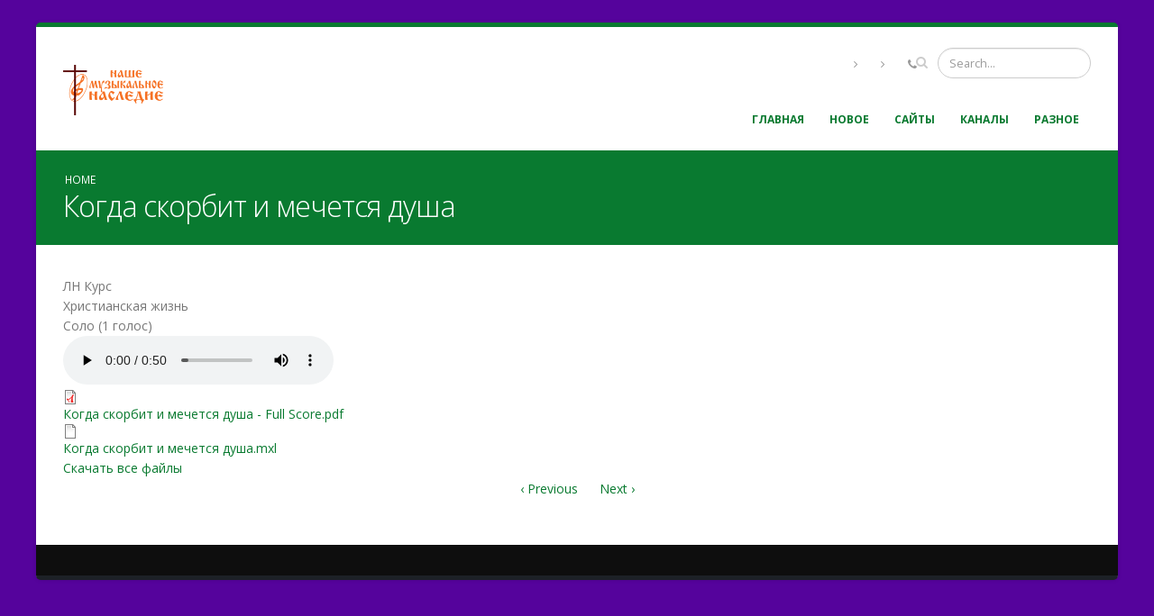

--- FILE ---
content_type: text/html; charset=utf-8
request_url: https://noty-bratstvo.org/node/11573
body_size: 6692
content:
<!DOCTYPE html>
<!--[if lt IE 7]> <html class="ie ie6 " lang="en" dir="ltr"> <![endif]-->
<!--[if IE 7]>    <html class="ie ie7 " lang="en" dir="ltr"> <![endif]-->
<!--[if IE 8]>    <html class="ie ie8 " lang="en" dir="ltr"> <![endif]-->
<!--[if gt IE 8]> <!--> <html class=" boxed" lang="en" dir="ltr"> <!--<![endif]-->
<head>
<meta http-equiv="Content-Type" content="text/html; charset=utf-8" />
<link rel="shortcut icon" href="https://noty-bratstvo.org/system/files/icon-user-48%20%282%29.png" type="image/png" />
<meta name="viewport" content="width=device-width, initial-scale=1" />
<style type='text/css'>body {background-color: #55039c !important;}</style> <title>Когда скорбит и мечется душа | Ноты Братство</title>
<!-- Call bootstrap.css before $scripts to resolve @import conflict with respond.js -->
<link rel="stylesheet" href="/sites/all/themes/Porto/vendor/bootstrap/css/bootstrap.min.css">

<link type="text/css" rel="stylesheet" href="https://noty-bratstvo.org/sites/default/files/css/css_xE-rWrJf-fncB6ztZfd2huxqgxu4WO-qwma6Xer30m4.css" media="all" />
<link type="text/css" rel="stylesheet" href="https://noty-bratstvo.org/sites/default/files/css/css_qv2Ykra4KoWjGIpL4jpvGH2mrcJ-KBflL7T7pqSUKyc.css" media="all" />
<link type="text/css" rel="stylesheet" href="https://noty-bratstvo.org/sites/default/files/css/css_pWy_Mo6dVPTDBZIh5do3hUHp3P_aBQR8xAXorherTLQ.css" media="all" />
<link type="text/css" rel="stylesheet" href="https://noty-bratstvo.org/sites/default/files/css/css_ZsHutCYYhns09ia85pXVwpBNwNmEjsjbPHMrxOjV1fQ.css" media="all" />
    <script type="text/javascript">
<!--//--><![CDATA[//><!--
document.cookie = 'adaptive_image=' + Math.max(screen.width, screen.height) + '; path=/';
//--><!]]>
</script>
<script type="text/javascript" src="//code.jquery.com/jquery-1.9.1.min.js"></script>
<script type="text/javascript">
<!--//--><![CDATA[//><!--
window.jQuery || document.write("<script src='/sites/all/modules/jquery_update/replace/jquery/1.9/jquery.min.js'>\x3C/script>")
//--><!]]>
</script>
<script type="text/javascript">
<!--//--><![CDATA[//><!--
document.createElement( "picture" );
//--><!]]>
</script>
<script type="text/javascript" src="https://noty-bratstvo.org/sites/default/files/js/js_SSDUmMW4RucPbQaaNT-yeeWdb4ZEUBRsokt9CK9cuos.js"></script>
<script type="text/javascript" src="https://noty-bratstvo.org/sites/default/files/js/js_H7q2xORKmR9AN8Qx5spKEIBp7R_wG2apAswJoCUZY7I.js"></script>
<script type="text/javascript" src="https://noty-bratstvo.org/sites/default/files/js/js_Z2VIGw2EY2E8Oq3Yta0X50l5vlwGYVTDmkuIDk34-sM.js"></script>
<script type="text/javascript" src="https://noty-bratstvo.org/sites/default/files/js/js_FGPoN7thnKrXGoN8ctAy2FPOUdaj1PmNxKlxdN3Yh9M.js"></script>
<script type="text/javascript" src="https://noty-bratstvo.org/sites/default/files/js/js_ueEgIV_K-HI8eJRsMchLT06R7DaMeV-bk-a3ULqjt0M.js"></script>
<script type="text/javascript">
<!--//--><![CDATA[//><!--
jQuery.extend(Drupal.settings, {"basePath":"\/","pathPrefix":"","ajaxPageState":{"theme":"porto_sub","theme_token":"ID3T7HZekS3KH8G9tdz43HlMktYRGNjCaou1wM9UGug","js":{"sites\/all\/modules\/picture\/picturefill\/picturefill.min.js":1,"sites\/all\/modules\/picture\/picture.min.js":1,"sites\/all\/themes\/Porto\/js\/theme.js":1,"sites\/all\/themes\/Porto\/js\/views\/view.home.js":1,"sites\/all\/themes\/Porto\/js\/theme.init.js":1,"sites\/all\/themes\/Porto\/js\/examples\/examples.portfolio.js":1,"modules\/statistics\/statistics.js":1,"0":1,"\/\/code.jquery.com\/jquery-1.9.1.min.js":1,"1":1,"2":1,"misc\/jquery-extend-3.4.0.js":1,"misc\/jquery-html-prefilter-3.5.0-backport.js":1,"misc\/jquery.once.js":1,"misc\/drupal.js":1,"sites\/all\/libraries\/fitvids\/jquery.fitvids.js":1,"sites\/all\/modules\/jquery_update\/replace\/ui\/external\/jquery.cookie.js":1,"sites\/all\/modules\/collapsiblock\/collapsiblock.js":1,"sites\/all\/modules\/fitvids\/fitvids.js":1,"sites\/all\/modules\/jquerymenu\/jquerymenu.js":1,"sites\/all\/modules\/custom_search\/js\/custom_search.js":1,"sites\/all\/modules\/extlink\/js\/extlink.js":1,"sites\/all\/themes\/Porto\/vendor\/modernizr\/modernizr.min.js":1,"sites\/all\/themes\/Porto\/vendor\/jquery.appear\/jquery.appear.js":1,"sites\/all\/themes\/Porto\/vendor\/jquery.easing\/jquery.easing.js":1,"sites\/all\/themes\/Porto\/vendor\/jquery-cookie\/jquery-cookie.js":1,"sites\/all\/themes\/Porto\/vendor\/bootstrap\/js\/bootstrap.min.js":1,"sites\/all\/themes\/Porto\/vendor\/common\/common.js":1,"sites\/all\/themes\/Porto\/vendor\/jquery.validation\/jquery.validation.js":1,"sites\/all\/themes\/Porto\/vendor\/jquery.stellar\/jquery.stellar.js":1,"sites\/all\/themes\/Porto\/vendor\/jquery.easy-pie-chart\/jquery.easy-pie-chart.js":1,"sites\/all\/themes\/Porto\/vendor\/jquery.gmap\/jquery.gmap.js":1,"sites\/all\/themes\/Porto\/vendor\/jquery.lazyload\/jquery.lazyload.js":1,"sites\/all\/themes\/Porto\/vendor\/isotope\/jquery.isotope.min.js":1,"sites\/all\/themes\/Porto\/vendor\/owl.carousel\/owl.carousel.js":1,"sites\/all\/themes\/Porto\/vendor\/jflickrfeed\/jflickrfeed.js":1,"sites\/all\/themes\/Porto\/vendor\/magnific-popup\/jquery.magnific-popup.js":1,"sites\/all\/themes\/Porto\/vendor\/vide\/vide.js":1,"sites\/all\/themes\/Porto\/vendor\/circle-flip-slideshow\/js\/jquery.flipshow.js":1,"sites\/all\/themes\/Porto\/js\/custom.js":1},"css":{"modules\/system\/system.base.css":1,"modules\/system\/system.menus.css":1,"modules\/system\/system.messages.css":1,"modules\/system\/system.theme.css":1,"sites\/all\/modules\/adaptive_image\/css\/adaptive-image.css":1,"modules\/aggregator\/aggregator.css":1,"sites\/all\/modules\/collapsiblock\/collapsiblock.css":1,"modules\/comment\/comment.css":1,"modules\/field\/theme\/field.css":1,"sites\/all\/modules\/fitvids\/fitvids.css":1,"sites\/all\/modules\/less\/less_demo\/styles\/less_demo.info.css.less":1,"modules\/node\/node.css":1,"sites\/all\/modules\/ntm\/ntm.css":1,"sites\/all\/modules\/picture\/picture_wysiwyg.css":1,"modules\/search\/search.css":1,"modules\/user\/user.css":1,"sites\/all\/modules\/youtube\/css\/youtube.css":1,"sites\/all\/modules\/extlink\/css\/extlink.css":1,"sites\/all\/modules\/views\/css\/views.css":1,"sites\/all\/modules\/ckeditor\/css\/ckeditor.css":1,"sites\/all\/modules\/ctools\/css\/ctools.css":1,"sites\/all\/modules\/jquerymenu\/jquerymenu.css":1,"sites\/all\/modules\/custom_search\/custom_search.css":1,"sites\/all\/modules\/flippy\/flippy.css":1,"sites\/all\/modules\/ds\/layouts\/ds_2col_stacked\/ds_2col_stacked.css":1,"sites\/all\/themes\/Porto\/vendor\/owl.carousel\/assets\/owl.carousel.css":1,"sites\/all\/themes\/Porto\/vendor\/font-awesome\/css\/font-awesome-legacy.css":1,"sites\/all\/themes\/Porto\/vendor\/font-awesome\/css\/font-awesome.css":1,"sites\/all\/themes\/Porto\/vendor\/simple-line-icons\/css\/simple-line-icons.css":1,"sites\/all\/themes\/Porto\/vendor\/owl.carousel\/assets\/owl.theme.default.css":1,"sites\/all\/themes\/Porto\/vendor\/prettyPhoto\/css\/prettyPhoto.css":1,"sites\/all\/themes\/Porto\/vendor\/circle-flip-slideshow\/css\/component.css":1,"sites\/all\/themes\/Porto\/vendor\/magnific-popup\/magnific-popup.css":1,"sites\/all\/themes\/Porto\/vendor\/isotope\/jquery.isotope.css":1,"sites\/all\/themes\/Porto\/css\/theme.css":1,"sites\/all\/themes\/Porto\/css\/theme-elements.css":1,"sites\/all\/themes\/Porto\/css\/theme-animate.css":1,"sites\/all\/themes\/Porto\/css\/theme-blog.css":1,"sites\/all\/themes\/Porto\/css\/theme-shop.css":1,"sites\/all\/themes\/Porto\/css\/drupal-styles.css":1,"sites\/all\/themes\/Porto\/css\/custom.css":1,"sites\/all\/themes\/Porto\/css\/less\/skin.less":1,"sites\/all\/themes\/Porto_sub\/css\/custom_sub.css":1}},"collapsiblock":{"blocks":{"block-block-11":"4","block-block-9":"1","block-views--themes-block":"4","block-block-8":"4","block-views--sep-insr-block":"4","block-system-navigation":"1","block-search-form":"2","block-views-search-2-block-1":"1","block-views--exp-search-2-page":"1","block-system-help":"1","block-views-akkordion-f-page-block-1":"4","block-node-recent":"1","block-views-recent-content-block":"1","block-views-glossary-clone-2-block-1":"4","block-block-6":"1","block-locale-language":"1","block-finder-content-finder":"2","block-views-search-block-1":"1","block-quicktabs-performance-selection":"4","block-views--vocal-block":"4","block-cctags-1":"1","block-user-login":"1","block-system-main-menu":"1","block-views--exp-searchikipuki-page":"2","block-views--exp-glossary-clone-2-page":"1","block-block-12":"1","block-lexicon-lexicon-random-term":"1","block-views--music-block":"4","block-block-13":"1","block-submenutree-2":"1","block-menu-menu-links-2":"4","block-nice-menus-2":"1","block-megamenu-menu-links-2":"1","block-menu-menu-megamenu":"3","block-nice-menus-1":"1","block-nice-menus-7":"1","block-accordion-menu-1":"1","block-menu-menu-ehb":"3","block-megamenu-main-menu":"2","block-superfish-2":"1","block-superfish-1":"1","block-accordion-blocks-accordion-1-1":"1","block-views-archive-block":"4","block-menu-block-1":"3","block-cck-blocks-field-work-links":"1","block-views-art-block":"1","block-views-arts-block":"4","block-custom-search-blocks-2":"1","block-megamenu-menu-july-9-2012":"3","block-om-maximenu-om-maximenu-5":"3","block-om-maximenu-om-maximenu-6":"4","block-pubdlcnt-0":"3","block-views-clone-of-glossary-block-1":"1","block-views--exp-glossary-page":"1","block-system-user-menu":"1","block-block-14":"4","block-block-15":"4","block-block-16":"4","block-block-17":"4","block-block-18":"4","block-block-19":"4","block-nodeblock-3856":"4","block-nodeblock-3858":"4","block-nodeblock-3857":"4","block-nodeblock-3859":"4","block-menu-menu-july-9-2012":"1","block-system-management":"1","block-nivo-slider-nivo-slider":"2","block-views-video-gallery-block":"1","block-block-20":"1","block-jquery-countdown-timer-jquery-countdown-timer":"1","block-visitors-0":"2","block-clock-clock":"1","block-user-online":"1","block-user-new":"1","block-ip-geoloc-address-lookup":"1","block-ip-geoloc-current-visitor-map":"1","block-ip-geoloc-recent-visitors-map":"1","block-panels-mini-dropdown-menu":"4","block-views-glossary-block-1":"1","block-views--exp-taxonomy-term-multi-page":"1","block-views--exp-taxonomy-term-clone-page":"1","block-menu-menu-abc":"1","block-block-21":"1","block-block-22":"1","block-current-search-standard":"1","block-taxo-faceted-navigation-1":"1","block-current-search-current-search":"1","block-custom-search-blocks-1":"1","block-block-23":"1","block-block-24":"2","block-block-26":"4","block-block-27":"1","block-block-28":"1","block-bible-5":"1","block-block-29":"1","block-block-30":"1","block-views-clone-of-taxonomy-term-block-1":"3","block-block-31":"2","block-block-33":"2","block-block-34":"1","block-block-35":"2","block-block-32":"2","block-top-searches-0":"1","block-menu-menu-categories":"2","block-views-select-from-term-block":"1","block-menu-menu-voice-satb":"3","block-menu-menu-tematika":"4","block-menu-menu-instruments":"3","block-views-searchikipuki-2-block-1":"2","block-block-36":"2","block-menu-menu-main-copy":"3","block-ntm-1":"1","block-ntm-2":"2","block-block-37":"3","block-statistics-popular":"4","block-block-38":"1","block-counter-counter":"4","block-block-40":"2","block-block-41":"2","block-block-43":"2","block-tagadelic-6":"1","block-md-wordcloud-14":"1","block-md-wordcloud-8":"1","block-cumulus-1":"1","block-cumulus-2":"3","block-book-navigation":"1","block-block-44":"3","block-taxo-faceted-navigation-3":"1","block-views-taxonomy-term-taxonomyviews":"1","block-block-45":"2","block-block-47":"2","block-taxonomy-filter-results":"2","block-taxonomy-filter-current":"2","block-taxonomy-filter-refine":"2","block-block-49":"1","block-block-50":"1","block-block-51":"1","block-block-52":"2","block-block-53":"3","block-block-54":"1","block-block-56":"1","block-block-58":"1","block-block-57":"1","block-indexisto-search-indexisto-search-search":"1","block-jquerymenu-2":"1","block-block-59":"1","block-block-60":"1","block-block-61":"1","block-block-62":"1","block-block-64":"3","block-block-65":"1","block-block-63":"1","block-block-66":"1","block-online-counter-online-counter":"1","block-block-67":"3","block-views--exp-test-view-page":"1","block-block-68":"2","block-block-69":"2","block-block-70":"1","block-block-71":"2","block-accordion-blocks-sidebar r-2":"2","block-weblinks-blocks-weblink-user":"2","block-weblinks-blocks-weblink-165":"3","block-weblinks-blocks-weblink-all":"3","block-block-72":"2","block-system-main":"1","block-views--exp-complex-filter-page":"4","block-block-73":"1","block-block-75":"3","block-gtranslate-gtranslate":"2","block-translate-this-button":"2","block-menu-menu-flexslider-example":"1","block-block-77":"1","block-block-78":"2","block-block-79":"3","block-block-80":"1","block-nodeblock-6010":"3","block-nodeblock-6011":"3","block-block-81":"2","block-nodeblock-6018":"1","block-google-cse-google-cse":"2","block-block-82":"3","block-views-video-block":"3","block-views-statji-block":"3","block-views-statjiblock-block":"3","block-views-articles-block-1":"1","block-views-hymnbooks-block-1":"3","block-views-video-block-1":"3","block-block-83":"3","block-block-84":"1","block-block-74":"1","block-block-85":"1","block-block-86":"1","block-menu-block-2":"2","block-block-87":"1","block-tagclouds-6":"2","block-footermap-footermap":"1","block-nodeblock-6371":"3","block-block-88":"1","block-nodeblock-6945":"1","block-block-89":"3","block-nodeblock-6955":"3","block-block-90":"3","block-block-91":"2","block-block-92":"1","block-audio-streaming-player-streamingplayer-1":"1","block-audio-streaming-player-streamingplayer-2":"1","block-block-94":"1","block-nodeblock-7398":"1","block-nodeblock-7515":"1","block-block-96":"2","block-system-powered-by":"2","block-block-97":"1","block-fieldblock-36a59d5696a584f51e77f3682803555c":"1","block-nodeblock-8903":"1","block-fieldblock-316c7e846b4f10f900c35ab8a2f8125e":"1","block-views--exp-search-page-page":"1","block-nodeblock-9753":"1","block-views-hymnbooks-block":"1","block-block-98":"1","block-search-api-page-searchapi":"2","block-block-99":"1","block-menu-menu-bible":"1","block-block-100":"1","block-block-101":"1","block-block-102":"1"},"default_state":"4","slide_type":"2","slide_speed":"200","block_title":":header:first","block":"div.block","block_content":"div.content"},"jquerymenu":{"hover":0,"animate":1,"edit_link":1,"click_to_expand":1},"custom_search":{"form_target":"_blank","solr":0},"fitvids":{"custom_domains":[],"selectors":["body"],"simplifymarkup":true},"urlIsAjaxTrusted":{"\/node\/11573":true},"statistics":{"data":{"nid":"11573"},"url":"\/modules\/statistics\/statistics.php"},"extlink":{"extTarget":"_blank","extClass":0,"extLabel":"(link is external)","extImgClass":0,"extIconPlacement":0,"extSubdomains":0,"extExclude":"","extInclude":".*\\.pdf","extCssExclude":"","extCssExplicit":"","extAlert":0,"extAlertText":"\u0421\u0441\u044b\u043b\u043a\u0430 \u043d\u0430 \u0434\u0440\u0443\u0433\u043e\u0439 \u0441\u0430\u0439\u0442.","mailtoClass":0,"mailtoLabel":"(link sends e-mail)","extUseFontAwesome":0}});
//--><!]]>
</script>
<!-- IE Fix for HTML5 Tags -->
<!--[if lt IE 9]>
<![endif]-->

<!--[if IE]>
  <link rel="stylesheet" href="/sites/all/themes/Porto/css/ie.css">
<![endif]-->

<!--[if lte IE 8]>
  <script src="/sites/all/themes/Porto/vendor/respond.js"></script>
<![endif]-->

<!-- Web Fonts  -->
<link href="//fonts.googleapis.com/css?family=Open+Sans:400,300,600,700,800&subset=latin,latin-ext" type="text/css" rel="stylesheet">
<link href='//fonts.googleapis.com/css?family=Shadows+Into+Light' rel='stylesheet' type='text/css'>

  
</head>
<body class="html not-front not-logged-in no-sidebars page-node page-node- page-node-11573 node-type-01scoreset i18n-en boxed"  data-target="#header" data-spy="scroll" data-offset="100">

<div class="body">
  <header id="header" data-plugin-options='{"stickyEnabled": true, "stickyEnableOnBoxed": true, "stickyEnableOnMobile": true, "stickyStartAt": 57, "stickySetTop": "-57px", "stickyChangeLogo": true}'>
<div class="header-body">
<div class="header-container container">
<div class="header-row">
<div class="header-column">
                            <div class="header-logo">
            <a href="/" title="Home" rel="home" id="logo">
                <img alt="Home" width="111" height="56" data-sticky-width="82" data-sticky-height="38" data-sticky-top="33" src="https://noty-bratstvo.org/system/files/logor-2017.png">
            </a>
        </div>
                <div id="name-and-slogan" class="hidden">

                                                <div id="site-name" class="hidden">
                        <a href="/" title="Home" rel="home"><span>Ноты Братство</span></a>
                    </div>
                            
                            <div id="site-slogan" class="hidden">
                    Наше музыкальное наследие                </div>
            
        </div> <!-- /#name-and-slogan -->
    </div>
<div class="header-column">
<div class="header-row">
            <div class="header-search hidden-xs">
              
<form class="search-form" role="search" onsubmit="if(this.search_block_form.value==&#039;Search&#039;){ alert(&#039;Please enter a search&#039;); return false; }" action="/node/11573" method="post" id="search-block-form" accept-charset="UTF-8"><div>
<div class="input-group"> 
  <span class="input-group-btn"><button class="btn btn-default" type="submit"><i class="fa fa-search"></i></button></span><input title="Слово или фраза для поиска" class="form-control search form-text" placeholder="Search..." onblur="if (this.value == &#039;&#039;) {this.value = &#039;Search...&#039;;}" onfocus="if (this.value == &#039;Search&#039;) {this.value = &#039;&#039;;}" type="text" id="edit-search-block-form--2" name="search_block_form" value="" size="40" maxlength="128" /><input type="hidden" name="form_build_id" value="form-FvbjswkNNksdOf6OuV0qU5DfeyS7Ur5azJrM2Ekm2LY" />
<input type="hidden" name="form_id" value="search_block_form" />
</div>
</div></form>        </div>
    
    <nav class="header-nav-top">
        <ul class="nav nav-pills">
                                        <li class="hidden-xs">
                    <a href=""><i class="fa fa-angle-right"></i> </a>
                </li>
                                        <li class="hidden-xs">
                    <a href=""><i class="fa fa-angle-right"></i> </a>
                </li>
                                        <li class="hidden-xs">
                    <span class="ws-nowrap"><i class="fa fa-phone"></i> </span>
                </li>
                    </ul>
    </nav>

    
</div>
<div class="header-row">
<div class="header-nav">
<button class="btn header-btn-collapse-nav h-default" data-toggle="collapse" data-target=".header-nav-main">
    <i class="fa fa-bars"></i>
</button>

<div class="header-nav-main header-nav-main-effect-1 header-nav-main-sub-effect-1 collapse">
<nav>
      
<ul class="nav nav-pills nav-main" id="mainMenu"><li><a href="https://noty-bratstvo.org" title="Домашняя страница">Главная</a></li><li><a href="https://noty-bratstvo.org/recent-content" title="Новые материалы на сайте">Новое</a></li><li><a href="https://noty-bratstvo.org/SITES" title="Нотные сайты и материалы на данном сайте">Сайты</a></li><li><a href="https://noty-bratstvo.org/CHANNELS" title="Телеграм каналы">Каналы</a></li><li><a href="https://noty-bratstvo.org/RESOURSES" title="Ссылки на разные источники">Разное</a></li></ul>    </nav>
</div>
</div>
</div>
</div>
</div>
</div>
</div>
</header>


	<!-- end header --> 

	<div role="main" class="main">
      <!--breadcrumbs-->
        <section class="page-header  page-header-color page-header-primary">
    
    <div class="container">
            <div class="row">
            <div class="col-md-12">
                <ul class="breadcrumb"><li><a href="/">Home</a></li> </ul>            </div>
        </div>
        <div class="row">
            <div class="col-md-12">
                <h1>Когда скорбит и мечется душа</h1>
            </div>
        </div>
              </div>
    </section>
	  
	  	  <div id="content" class="content full">
	    <div class="container">
	      <div class="row">
		        
			    			
					<div class="col-md-12">
					  
			     				      			      		
					    <div class="region region-content">
    <div id="block-system-main" class="block block-system">

    
  <div class="content">
    <div  about="/node/11573" typeof="sioc:Item foaf:Document" class="ds-2col-stacked node node-01scoreset view-mode-full clearfix">

  
  <div class="group-header">
      </div>

  <div class="group-left">
    <div class="field field-name-field-liricist field-type-text field-label-hidden"><div class="field-items"><div class="field-item even">ЛН Курс</div></div></div><div class="field field-name-field-taxo-tema field-type-taxonomy-term-reference field-label-hidden"><div class="field-items"><div class="field-item even">Христианская жизнь</div></div></div><div class="field field-name-field-taxo-vocal field-type-taxonomy-term-reference field-label-hidden"><div class="field-items"><div class="field-item even">Соло (1 голос)</div></div></div><div class="field field-name-field-fileupload field-type-file field-label-hidden"><div class="field-items"><div class="field-item even"><div id="file-1750430" class="file file-audio file-audio-mpeg">

        <h2 class="element-invisible"><a href="/file/1750430">Когда скорбит и мечется душа.mp3</a></h2>
    
  
  <div class="content">
    <audio controls="controls" controlsList=""><source src="https://noty-bratstvo.org/sites/default/files/%D0%9A%D0%BE%D0%B3%D0%B4%D0%B0%20%D1%81%D0%BA%D0%BE%D1%80%D0%B1%D0%B8%D1%82%20%D0%B8%20%D0%BC%D0%B5%D1%87%D0%B5%D1%82%D1%81%D1%8F%20%D0%B4%D1%83%D1%88%D0%B0.mp3" type="audio/mpeg" /></audio>  </div>

  
</div>
</div><div class="field-item odd"><div id="file-1750429" class="file file-document file-application-pdf">

        <h2 class="element-invisible"><a href="/file/1750429">Когда скорбит и мечется душа - Full Score.pdf</a></h2>
    
  
  <div class="content">
    <span class="file"><img class="file-icon" alt="PDF icon" title="application/pdf" src="/modules/file/icons/application-pdf.png" /> <a href="https://noty-bratstvo.org/sites/default/files/%D0%9A%D0%BE%D0%B3%D0%B4%D0%B0%20%D1%81%D0%BA%D0%BE%D1%80%D0%B1%D0%B8%D1%82%20%D0%B8%20%D0%BC%D0%B5%D1%87%D0%B5%D1%82%D1%81%D1%8F%20%D0%B4%D1%83%D1%88%D0%B0%20-%20Full%20Score.pdf" type="application/pdf; length=36983">Когда скорбит и мечется душа - Full Score.pdf</a></span>  </div>

  
</div>
</div><div class="field-item even"><div id="file-1750431" class="file file-undefined file-application-octet-stream">

        <h2 class="element-invisible"><a href="/file/1750431">Когда скорбит и мечется душа.mxl</a></h2>
    
  
  <div class="content">
    <span class="file"><img class="file-icon" alt="Binary Data" title="application/octet-stream" src="/modules/file/icons/application-octet-stream.png" /> <a href="https://noty-bratstvo.org/sites/default/files/%D0%9A%D0%BE%D0%B3%D0%B4%D0%B0%20%D1%81%D0%BA%D0%BE%D1%80%D0%B1%D0%B8%D1%82%20%D0%B8%20%D0%BC%D0%B5%D1%87%D0%B5%D1%82%D1%81%D1%8F%20%D0%B4%D1%83%D1%88%D0%B0.mxl" type="application/octet-stream; length=4854">Когда скорбит и мечется душа.mxl</a></span>  </div>

  
</div>
</div></div></div><div class="field field-name-field-downloadallfiles field-type-download-link field-label-hidden"><div class="field-items"><div class="field-item even"><a href="/download/01scoreset/node-field_downloadallfiles-11573-0">Скачать все файлы</a></div></div></div>  </div>

  <div class="group-right">
      </div>

  <div class="group-footer">
    <ul class="flippy">
          
    <li class="prev">
              <a href="/node/11718" title="‹ Previous">‹ Previous</a>          </li>
          
    <li class="next">
              <a href="/node/9165" title="Next ›">Next ›</a>          </li>
  </ul>

  </div>

</div>

  </div>
</div>
  </div>
			      
					</div>
			  
				  			    
			  </div>
	    </div>  
	  </div>  
	  
	</div>

  
  <footer id="footer" class="narrow ">
    <div class="container">
        <div class="row">
                                </div>
    </div>
    </footer>


	
</div>	<script type="text/javascript" src="https://noty-bratstvo.org/sites/default/files/js/js_7-q4xx5FaXgFWWma9tMCS9Q__822jcg6rhczPisS8LQ.js"></script>
<script type="text/javascript" src="https://noty-bratstvo.org/sites/default/files/js/js_pJuNfhZX1rE53VvotGQtQYfYKIutmPHpEshBoHfHqYE.js"></script>

<script src="http://maps.googleapis.com/maps/api/js?key=AIzaSyC7Pjsikj52mFixaUDjcMvd0pV3khU8qDo"></script>



</body>

</html>

--- FILE ---
content_type: text/css
request_url: https://noty-bratstvo.org/sites/default/files/css/css_qv2Ykra4KoWjGIpL4jpvGH2mrcJ-KBflL7T7pqSUKyc.css
body_size: 1935
content:
img.adaptive-image{max-width:100%;}
#aggregator .feed-source .feed-title{margin-top:0;}#aggregator .feed-source .feed-image img{margin-bottom:0.75em;}#aggregator .feed-source .feed-icon{float:right;display:block;}#aggregator .feed-item{margin-bottom:1.5em;}#aggregator .feed-item-title{margin-bottom:0;font-size:1.3em;}#aggregator .feed-item-meta,#aggregator .feed-item-body{margin-bottom:0.5em;}#aggregator .feed-item-categories{font-size:0.9em;}#aggregator td{vertical-align:bottom;}#aggregator td.categorize-item{white-space:nowrap;}#aggregator .categorize-item .news-item .body{margin-top:0;}#aggregator .categorize-item h3{margin-bottom:1em;margin-top:0;}
div .collapsiblock a{background:url(/sites/all/modules/collapsiblock/expanded.png) no-repeat right;display:block;}div .collapsiblockCollapsed a{background:url(/sites/all/modules/collapsiblock/collapsed.png) no-repeat right;}
#comments{margin-top:15px;}.indented{margin-left:25px;}.comment-unpublished{background-color:#fff4f4;}.comment-preview{background-color:#ffffea;}
.field .field-label{font-weight:bold;}.field-label-inline .field-label,.field-label-inline .field-items{float:left;}form .field-multiple-table{margin:0;}form .field-multiple-table th.field-label{padding-left:0;}form .field-multiple-table td.field-multiple-drag{width:30px;padding-right:0;}form .field-multiple-table td.field-multiple-drag a.tabledrag-handle{padding-right:.5em;}form .field-add-more-submit{margin:.5em 0 0;}
.cke.cke_chrome{visibility:inherit;}
#less_demo_gradient{*zoom:1;background-color:#055a8e;background-image:-moz-linear-gradient(top,#0779bf 0%,#055a8e 100%);background-image:-ms-linear-gradient(top,#0779bf 0%,#055a8e 100%);background-image:-o-linear-gradient(top,#0779bf 0%,#055a8e 100%);background-image:-webkit-gradient(linear,left top,left bottom,color-stop(0,#0779bf),color-stop(1,#055a8e));background-image:-webkit-linear-gradient(top,#0779bf 0%,#055a8e 100%);background-image:linear-gradient(top,#0779bf 0%,#055a8e 100%);font-family:Arial,Helvetica,sans-serif;font-size:80px;text-shadow:0 0 0 transparent,0 0 10px #0000ff;text-align:center;}#less_demo_gradient:before,#less_demo_gradient:after{display:table;content:"";line-height:0;}#less_demo_gradient:after{clear:both;}#less_demo_gradient a{color:#008000;}#less_demo_gradient .less_demo_logo{background:transparent url(/sites/all/modules/less/less_demo/images/logo.png) center center no-repeat;height:200px;}@media only screen and (max-width:960px){#less_demo_gradient .less_demo_logo{float:left;width:199px;}}@media only screen and (max-width:960px){#less_demo_gradient p{float:left;}}#less_demo_gradient .less_demo_logo:after{display:block;content:token("Site name from token in .less file: [site:name]");font-size:20px;}
.node-unpublished{background-color:#fff4f4;}.preview .node{background-color:#ffffea;}td.revision-current{background:#ffc;}
.menu-ntm:hover{position:relative;z-index:10}.menu-ntm li:hover{z-index:20}.menu-ntm li:hover li:hover{z-index:30}.menu-ntm ul,.menu-ntm li{position:relative;z-index:5;margin:0 !important;padding:0 !important;list-style:none;border:0}.menu-ntm li{float:left}.menu-ntm a{display:block;line-height:1em}.menu-ntm a span{display:block;cursor:pointer;background-color:#fff}.menu-ntm ul ul{position:absolute;visibility:hidden}.menu-ntm-style-left ul,.menu-ntm-style-left ul li,.menu-ntm-style-down ul ul,.menu-ntm-style-down ul ul li{width:14em}.menu-ntm-style-left ul ul,.menu-ntm-style-down ul ul ul{left:14em;top:0}.menu-ntm ul li:hover ul,.menu-ntm ul li:hover ul li:hover ul,.menu-ntm ul li:hover ul li:hover ul li:hover ul,.menu-ntm ul li:hover ul li:hover ul li:hover ul li:hover ul,.menu-ntm ul li:hover ul li:hover ul li:hover ul li:hover ul li:hover ul,.menu-ntm ul li:hover ul li:hover ul li:hover ul li:hover ul li:hover ul li:hover ul,.menu-ntm ul li:hover ul li:hover ul li:hover ul li:hover ul li:hover ul li:hover ul li:hover ul,.menu-ntm ul li:hover ul li:hover ul li:hover ul li:hover ul li:hover ul li:hover ul li:hover ul li:hover ul,.menu-ntm ul li:hover ul li:hover ul li:hover ul li:hover ul li:hover ul li:hover ul li:hover ul li:hover ul li:hover ul{visibility:visible}.menu-ntm ul li:hover ul ul,.menu-ntm ul li:hover ul li:hover ul ul,.menu-ntm ul li:hover ul li:hover ul li:hover ul ul,.menu-ntm ul li:hover ul li:hover ul li:hover ul li:hover ul ul,.menu-ntm ul li:hover ul li:hover ul li:hover ul li:hover ul li:hover ul ul,.menu-ntm ul li:hover ul li:hover ul li:hover ul li:hover ul li:hover ul li:hover ul ul,.menu-ntm ul li:hover ul li:hover ul li:hover ul li:hover ul li:hover ul li:hover ul li:hover ul ul,.menu-ntm ul li:hover ul li:hover ul li:hover ul li:hover ul li:hover ul li:hover ul li:hover ul li:hover ul ul,.menu-ntm ul li:hover ul li:hover ul li:hover ul li:hover ul li:hover ul li:hover ul li:hover ul li:hover ul li:hover ul ul{visibility:hidden}
span[data-picture-align="left"],img[data-picture-align="left"]{float:left;}span[data-picture-align="right"],img[data-picture-align="right"]{float:right;}span[data-picture-align="center"],img[data-picture-align="center"]{display:block;margin-left:auto;margin-right:auto;}.cke_dialog_body tr td:last-child{border-right:0px;}
.search-form{margin-bottom:1em;}.search-form input{margin-top:0;margin-bottom:0;}.search-results{list-style:none;}.search-results p{margin-top:0;}.search-results .title{font-size:1.2em;}.search-results li{margin-bottom:1em;}.search-results .search-snippet-info{padding-left:1em;}.search-results .search-info{font-size:0.85em;}.search-advanced .criterion{float:left;margin-right:2em;}.search-advanced .action{float:left;clear:left;}
#permissions td.module{font-weight:bold;}#permissions td.permission{padding-left:1.5em;}#permissions tr.odd .form-item,#permissions tr.even .form-item{white-space:normal;}#user-admin-settings fieldset .fieldset-description{font-size:0.85em;padding-bottom:.5em;}#user-admin-roles td.edit-name{clear:both;}#user-admin-roles .form-item-name{float:left;margin-right:1em;}.password-strength{width:17em;float:right;margin-top:1.4em;}.password-strength-title{display:inline;}.password-strength-text{float:right;font-weight:bold;}.password-indicator{background-color:#C4C4C4;height:0.3em;width:100%;}.password-indicator div{height:100%;width:0%;background-color:#47C965;}input.password-confirm,input.password-field{width:16em;margin-bottom:0.4em;}div.password-confirm{float:right;margin-top:1.5em;visibility:hidden;width:17em;}div.form-item div.password-suggestions{padding:0.2em 0.5em;margin:0.7em 0;width:38.5em;border:1px solid #B4B4B4;}div.password-suggestions ul{margin-bottom:0;}.confirm-parent,.password-parent{clear:left;margin:0;width:36.3em;}.profile{clear:both;margin:1em 0;}.profile .user-picture{float:right;margin:0 1em 1em 0;}.profile h3{border-bottom:1px solid #ccc;}.profile dl{margin:0 0 1.5em 0;}.profile dt{margin:0 0 0.2em 0;font-weight:bold;}.profile dd{margin:0 0 1em 0;}
.youtube-container--responsive{overflow:hidden;position:relative;padding-bottom:56.25%;height:0;}.youtube-container--responsive iframe{border:none;position:absolute;top:0;left:0;width:100%;height:100%;}
span.ext{background:url(/sites/all/modules/extlink/images/extlink_s.png) 2px center no-repeat;width:10px;height:10px;padding-right:12px;text-decoration:none;}span.mailto{background:url(/sites/all/modules/extlink/images/extlink_s.png) -20px center no-repeat;width:10px;height:10px;padding-right:12px;text-decoration:none;}@media print{span.ext,span.mailto{display:none;padding:0;}}span.extlink i{padding-left:0.2em;}
.views-exposed-form .views-exposed-widget{float:left;padding:.5em 1em 0 0;}.views-exposed-form .views-exposed-widget .form-submit{margin-top:1.6em;}.views-exposed-form .form-item,.views-exposed-form .form-submit{margin-top:0;margin-bottom:0;}.views-exposed-form label{font-weight:bold;}.views-exposed-widgets{margin-bottom:.5em;}.views-align-left{text-align:left;}.views-align-right{text-align:right;}.views-align-center{text-align:center;}.views-view-grid tbody{border-top:none;}.view .progress-disabled{float:none;}
.rteindent1{margin-left:40px;}.rteindent2{margin-left:80px;}.rteindent3{margin-left:120px;}.rteindent4{margin-left:160px;}.rteleft{text-align:left;}.rteright{text-align:right;}.rtecenter{text-align:center;}.rtejustify{text-align:justify;}.ibimage_left{float:left;}.ibimage_right{float:right;}


--- FILE ---
content_type: application/javascript
request_url: https://noty-bratstvo.org/sites/default/files/js/js_pJuNfhZX1rE53VvotGQtQYfYKIutmPHpEshBoHfHqYE.js
body_size: 15429
content:
/*
 Name: 			Theme Base
 Written by: 	Okler Themes - (http://www.okler.net)
 Theme Version:	5.2.0
 */

// Theme
window.theme = {};

// Animate
(function(theme, $) {

    theme = theme || {};

    var instanceName = '__animate';

    var PluginAnimate = function($el, opts) {
        return this.initialize($el, opts);
    };

    PluginAnimate.defaults = {
        accX: 0,
        accY: -150,
        delay: 1,
        duration: '1s'
    };

    PluginAnimate.prototype = {
        initialize: function($el, opts) {
            if ($el.data(instanceName)) {
                return this;
            }

            this.$el = $el;

            this
                .setData()
                .setOptions(opts)
                .build();

            return this;
        },

        setData: function() {
            this.$el.data(instanceName, this);

            return this;
        },

        setOptions: function(opts) {
            this.options = $.extend(true, {}, PluginAnimate.defaults, opts, {
                wrapper: this.$el
            });

            return this;
        },

        build: function() {
            var self = this,
                $el = this.options.wrapper,
                delay = 0,
                duration = '1s';

            $el.addClass('appear-animation animated');

            if (!$('html').hasClass('no-csstransitions') && $(window).width() > 767) {

                $el.appear(function() {

                    $el.one('animation:show', function(ev) {
                        delay = ($el.attr('data-appear-animation-delay') ? $el.attr('data-appear-animation-delay') : self.options.delay);
                        duration = ($el.attr('data-appear-animation-duration') ? $el.attr('data-appear-animation-duration') : self.options.duration);

                        if (duration != '1s') {
                            $el.css('animation-duration', duration);
                        }

                        setTimeout(function() {
                            $el.addClass($el.attr('data-appear-animation') + ' appear-animation-visible');
                        }, delay);
                    });

                    $el.trigger('animation:show');

                }, {
                    accX: self.options.accX,
                    accY: self.options.accY
                });

            } else {

                $el.addClass('appear-animation-visible');

            }

            return this;
        }
    };

    // expose to scope
    $.extend(theme, {
        PluginAnimate: PluginAnimate
    });

    // jquery plugin
    $.fn.themePluginAnimate = function(opts) {
        return this.map(function() {
            var $this = $(this);

            if ($this.data(instanceName)) {
                return $this.data(instanceName);
            } else {
                return new PluginAnimate($this, opts);
            }

        });
    };

}).apply(this, [window.theme, jQuery]);

// Carousel
(function(theme, $) {

    theme = theme || {};

    var instanceName = '__carousel';

    var PluginCarousel = function($el, opts) {
        return this.initialize($el, opts);
    };

    PluginCarousel.defaults = {
        loop: true,
        responsive: {
            0: {
                items: 1
            },
            479: {
                items: 1
            },
            768: {
                items: 2
            },
            979: {
                items: 3
            },
            1199: {
                items: 4
            }
        },
        navText: []
    };

    PluginCarousel.prototype = {
        initialize: function($el, opts) {
            if ($el.data(instanceName)) {
                return this;
            }

            this.$el = $el;

            this
                .setData()
                .setOptions(opts)
                .build();

            return this;
        },

        setData: function() {
            this.$el.data(instanceName, this);

            return this;
        },

        setOptions: function(opts) {
            this.options = $.extend(true, {}, PluginCarousel.defaults, opts, {
                wrapper: this.$el
            });

            return this;
        },

        build: function() {
            if (!($.isFunction($.fn.owlCarousel))) {
                return this;
            }

            var self = this,
                $el = this.options.wrapper;

            // Add Theme Class
            $el.addClass('owl-theme');

            // Force RTL according to HTML dir attribute
            if ($('html').attr('dir') == 'rtl') {
                this.options = $.extend(true, {}, this.options, {
                    rtl: true
                });
            }

            if (this.options.items == 1) {
                this.options.responsive = {}
            }

            if (this.options.items > 4) {
                this.options = $.extend(true, {}, this.options, {
                    responsive: {
                        1199: {
                            items: this.options.items
                        }
                    }
                });
            }

            // Auto Height Fixes
            if (this.options.autoHeight) {
                $(window).afterResize(function() {
                    $el.find('.owl-stage-outer').height( $el.find('.owl-item.active').height() );
                });

                $(window).on('load', function() {
                    $el.find('.owl-stage-outer').height( $el.find('.owl-item.active').height() );
                });
            }

            // Initialize OwlCarousel
            $el.owlCarousel(this.options).addClass('owl-carousel-init');

            return this;
        }
    };

    // expose to scope
    $.extend(theme, {
        PluginCarousel: PluginCarousel
    });

    // jquery plugin
    $.fn.themePluginCarousel = function(opts) {
        return this.map(function() {
            var $this = $(this);

            if ($this.data(instanceName)) {
                return $this.data(instanceName);
            } else {
                return new PluginCarousel($this, opts);
            }

        });
    }

}).apply(this, [window.theme, jQuery]);

// Chart Circular
(function(theme, $) {

    theme = theme || {};

    var instanceName = '__chartCircular';

    var PluginChartCircular = function($el, opts) {
        return this.initialize($el, opts);
    };

    PluginChartCircular.defaults = {
        accX: 0,
        accY: -150,
        delay: 1,
        barColor: '#0088CC',
        trackColor: '#f2f2f2',
        scaleColor: false,
        scaleLength: 5,
        lineCap: 'round',
        lineWidth: 13,
        size: 175,
        rotate: 0,
        animate: ({
            duration: 2500,
            enabled: true
        })
    };

    PluginChartCircular.prototype = {
        initialize: function($el, opts) {
            if ($el.data(instanceName)) {
                return this;
            }

            this.$el = $el;

            this
                .setData()
                .setOptions(opts)
                .build();

            return this;
        },

        setData: function() {
            this.$el.data(instanceName, this);

            return this;
        },

        setOptions: function(opts) {
            this.options = $.extend(true, {}, PluginChartCircular.defaults, opts, {
                wrapper: this.$el
            });

            return this;
        },

        build: function() {
            if (!($.isFunction($.fn.appear)) || !($.isFunction($.fn.easyPieChart))) {
                return this;
            }

            var self = this,
                $el = this.options.wrapper,
                value = ($el.attr('data-percent') ? $el.attr('data-percent') : 0),
                percentEl = $el.find('.percent');

            $.extend(true, self.options, {
                onStep: function(from, to, currentValue) {
                    percentEl.html(parseInt(currentValue));
                }
            });

            $el.attr('data-percent', 0);

            $el.appear(function() {

                $el.easyPieChart(self.options);

                setTimeout(function() {

                    $el.data('easyPieChart').update(value);
                    $el.attr('data-percent', value);

                }, self.options.delay);

            }, {
                accX: self.options.accX,
                accY: self.options.accY
            });

            return this;
        }
    };

    // expose to scope
    $.extend(theme, {
        PluginChartCircular: PluginChartCircular
    });

    // jquery plugin
    $.fn.themePluginChartCircular = function(opts) {
        return this.map(function() {
            var $this = $(this);

            if ($this.data(instanceName)) {
                return $this.data(instanceName);
            } else {
                return new PluginChartCircular($this, opts);
            }

        });
    }

}).apply(this, [window.theme, jQuery]);

// Counter
(function(theme, $) {

    theme = theme || {};

    var instanceName = '__counter';

    var PluginCounter = function($el, opts) {
        return this.initialize($el, opts);
    };

    PluginCounter.defaults = {
        accX: 0,
        accY: 0,
        speed: 3000,
        refreshInterval: 100,
        decimals: 0,
        onUpdate: null,
        onComplete: null
    };

    PluginCounter.prototype = {
        initialize: function($el, opts) {
            if ($el.data(instanceName)) {
                return this;
            }

            this.$el = $el;

            this
                .setData()
                .setOptions(opts)
                .build();

            return this;
        },

        setData: function() {
            this.$el.data(instanceName, this);

            return this;
        },

        setOptions: function(opts) {
            this.options = $.extend(true, {}, PluginCounter.defaults, opts, {
                wrapper: this.$el
            });

            return this;
        },

        build: function() {
            if (!($.isFunction($.fn.countTo))) {
                return this;
            }

            var self = this,
                $el = this.options.wrapper;

            $.extend(self.options, {
                onComplete: function() {
                    if ($el.data('append')) {
                        $el.html($el.html() + $el.data('append'));
                    }

                    if ($el.data('prepend')) {
                        $el.html($el.data('prepend') + $el.html());
                    }
                }
            });

            $el.appear(function() {

                $el.countTo(self.options);

            }, {
                accX: self.options.accX,
                accY: self.options.accY
            });

            return this;
        }
    };

    // expose to scope
    $.extend(theme, {
        PluginCounter: PluginCounter
    });

    // jquery plugin
    $.fn.themePluginCounter = function(opts) {
        return this.map(function() {
            var $this = $(this);

            if ($this.data(instanceName)) {
                return $this.data(instanceName);
            } else {
                return new PluginCounter($this, opts);
            }

        });
    }

}).apply(this, [window.theme, jQuery]);

// Lazy Load
(function(theme, $) {

    theme = theme || {};

    var instanceName = '__lazyload';

    var PluginLazyLoad = function($el, opts) {
        return this.initialize($el, opts);
    };

    PluginLazyLoad.defaults = {
        effect: 'show',
        appearEffect: '',
        appear: function(elements_left, settings) {

        },
        load: function(elements_left, settings) {
            $(this).addClass($.trim('lazy-load-loaded ' + settings.appearEffect));
        }
    };

    PluginLazyLoad.prototype = {
        initialize: function($el, opts) {
            if ($el.data(instanceName)) {
                return this;
            }

            this.$el = $el;

            this
                .setData()
                .setOptions(opts)
                .build();

            return this;
        },

        setData: function() {
            this.$el.data(instanceName, this);

            return this;
        },

        setOptions: function(opts) {
            this.options = $.extend(true, {}, PluginLazyLoad.defaults, opts, {
                wrapper: this.$el
            });

            return this;
        },

        build: function() {
            if (!($.isFunction($.fn.lazyload))) {
                return this;
            }

            var self = this;

            self.options.wrapper.lazyload(this.options);

            return this;
        }
    };

    // expose to scope
    $.extend(theme, {
        PluginLazyLoad: PluginLazyLoad
    });

    // jquery plugin
    $.fn.themePluginLazyLoad = function(opts) {
        return this.map(function() {
            var $this = $(this);

            if ($this.data(instanceName)) {
                return $this.data(instanceName);
            } else {
                return new PluginLazyLoad($this, opts);
            }

        });
    }

}).apply(this, [window.theme, jQuery]);

// Lightbox
(function(theme, $) {

    theme = theme || {};

    var instanceName = '__lightbox';

    var PluginLightbox = function($el, opts) {
        return this.initialize($el, opts);
    };

    PluginLightbox.defaults = {
        tClose: 'Close (Esc)', // Alt text on close button
        tLoading: 'Loading...', // Text that is displayed during loading. Can contain %curr% and %total% keys
        gallery: {
            tPrev: 'Previous (Left arrow key)', // Alt text on left arrow
            tNext: 'Next (Right arrow key)', // Alt text on right arrow
            tCounter: '%curr% of %total%' // Markup for "1 of 7" counter
        },
        image: {
            tError: '<a href="%url%">The image</a> could not be loaded.' // Error message when image could not be loaded
        },
        ajax: {
            tError: '<a href="%url%">The content</a> could not be loaded.' // Error message when ajax request failed
        },
        callbacks: {
            open: function() {
                $('html').addClass('lightbox-opened');
            },
            close: function() {
                $('html').removeClass('lightbox-opened');
            }
        }
    };

    PluginLightbox.prototype = {
        initialize: function($el, opts) {
            if ($el.data(instanceName)) {
                return this;
            }

            this.$el = $el;

            this
                .setData()
                .setOptions(opts)
                .build();

            return this;
        },

        setData: function() {
            this.$el.data(instanceName, this);

            return this;
        },

        setOptions: function(opts) {
            this.options = $.extend(true, {}, PluginLightbox.defaults, opts, {
                wrapper: this.$el
            });

            return this;
        },

        build: function() {
            if (!($.isFunction($.fn.magnificPopup))) {
                return this;
            }

            this.options.wrapper.magnificPopup(this.options);

            return this;
        }
    };

    // expose to scope
    $.extend(theme, {
        PluginLightbox: PluginLightbox
    });

    // jquery plugin
    $.fn.themePluginLightbox = function(opts) {
        return this.map(function() {
            var $this = $(this);

            if ($this.data(instanceName)) {
                return $this.data(instanceName);
            } else {
                return new PluginLightbox($this, opts);
            }

        });
    }

}).apply(this, [window.theme, jQuery]);

// Loading Overlay
(function(theme, $) {

    'use strict';

    theme = theme || {};

    var loadingOverlayTemplate = [
        '<div class="loading-overlay">',
        '<div class="bounce-loader"><div class="bounce1"></div><div class="bounce2"></div><div class="bounce3"></div></div>',
        '</div>'
    ].join('');

    var LoadingOverlay = function( $wrapper, options ) {
        return this.initialize( $wrapper, options );
    };

    LoadingOverlay.prototype = {

        options: {
            css: {}
        },

        initialize: function( $wrapper, options ) {
            this.$wrapper = $wrapper;

            this
                .setVars()
                .setOptions( options )
                .build()
                .events();

            this.$wrapper.data( 'loadingOverlay', this );
        },

        setVars: function() {
            this.$overlay = this.$wrapper.find('.loading-overlay');

            return this;
        },

        setOptions: function( options ) {
            if ( !this.$overlay.get(0) ) {
                this.matchProperties();
            }
            this.options     = $.extend( true, {}, this.options, options );
            this.loaderClass = this.getLoaderClass( this.options.css.backgroundColor );

            return this;
        },

        build: function() {
            if ( !this.$overlay.closest(document.documentElement).get(0) ) {
                if ( !this.$cachedOverlay ) {
                    this.$overlay = $( loadingOverlayTemplate ).clone();

                    if ( this.options.css ) {
                        this.$overlay.css( this.options.css );
                        this.$overlay.find( '.loader' ).addClass( this.loaderClass );
                    }
                } else {
                    this.$overlay = this.$cachedOverlay.clone();
                }

                this.$wrapper.append( this.$overlay );
            }

            if ( !this.$cachedOverlay ) {
                this.$cachedOverlay = this.$overlay.clone();
            }

            return this;
        },

        events: function() {
            var _self = this;

            if ( this.options.startShowing ) {
                _self.show();
            }

            if ( this.$wrapper.is('body') || this.options.hideOnWindowLoad ) {
                $( window ).on( 'load error', function() {
                    _self.hide();
                });
            }

            if ( this.options.listenOn ) {
                $( this.options.listenOn )
                    .on( 'loading-overlay:show beforeSend.ic', function( e ) {
                        e.stopPropagation();
                        _self.show();
                    })
                    .on( 'loading-overlay:hide complete.ic', function( e ) {
                        e.stopPropagation();
                        _self.hide();
                    });
            }

            this.$wrapper
                .on( 'loading-overlay:show beforeSend.ic', function( e ) {
                    if ( e.target === _self.$wrapper.get(0) ) {
                        e.stopPropagation();
                        _self.show();
                        return true;
                    }
                    return false;
                })
                .on( 'loading-overlay:hide complete.ic', function( e ) {
                    if ( e.target === _self.$wrapper.get(0) ) {
                        e.stopPropagation();
                        _self.hide();
                        return true;
                    }
                    return false;
                });

            return this;
        },

        show: function() {
            this.build();

            this.position = this.$wrapper.css( 'position' ).toLowerCase();
            if ( this.position != 'relative' || this.position != 'absolute' || this.position != 'fixed' ) {
                this.$wrapper.css({
                    position: 'relative'
                });
            }
            this.$wrapper.addClass( 'loading-overlay-showing' );
        },

        hide: function() {
            var _self = this;

            this.$wrapper.removeClass( 'loading-overlay-showing' );
            setTimeout(function() {
                if ( this.position != 'relative' || this.position != 'absolute' || this.position != 'fixed' ) {
                    _self.$wrapper.css({ position: '' });
                }
            }, 500);
        },

        matchProperties: function() {
            var i,
                l,
                properties;

            properties = [
                'backgroundColor',
                'borderRadius'
            ];

            l = properties.length;

            for( i = 0; i < l; i++ ) {
                var obj = {};
                obj[ properties[ i ] ] = this.$wrapper.css( properties[ i ] );

                $.extend( this.options.css, obj );
            }
        },

        getLoaderClass: function( backgroundColor ) {
            if ( !backgroundColor || backgroundColor === 'transparent' || backgroundColor === 'inherit' ) {
                return 'black';
            }

            var hexColor,
                r,
                g,
                b,
                yiq;

            var colorToHex = function( color ){
                var hex,
                    rgb;

                if( color.indexOf('#') >- 1 ){
                    hex = color.replace('#', '');
                } else {
                    rgb = color.match(/\d+/g);
                    hex = ('0' + parseInt(rgb[0], 10).toString(16)).slice(-2) + ('0' + parseInt(rgb[1], 10).toString(16)).slice(-2) + ('0' + parseInt(rgb[2], 10).toString(16)).slice(-2);
                }

                if ( hex.length === 3 ) {
                    hex = hex + hex;
                }

                return hex;
            };

            hexColor = colorToHex( backgroundColor );

            r = parseInt( hexColor.substr( 0, 2), 16 );
            g = parseInt( hexColor.substr( 2, 2), 16 );
            b = parseInt( hexColor.substr( 4, 2), 16 );
            yiq = ((r * 299) + (g * 587) + (b * 114)) / 1000;

            return ( yiq >= 128 ) ? 'black' : 'white';
        }

    };

    // expose to scope
    $.extend(theme, {
        LoadingOverlay: LoadingOverlay
    });

    // expose as a jquery plugin
    $.fn.loadingOverlay = function( opts ) {
        return this.each(function() {
            var $this = $( this );

            var loadingOverlay = $this.data( 'loadingOverlay' );
            if ( loadingOverlay ) {
                return loadingOverlay;
            } else {
                var options = opts || $this.data( 'loading-overlay-options' ) || {};
                return new LoadingOverlay( $this, options );
            }
        });
    }

    // auto init
    $('[data-loading-overlay]').loadingOverlay();

}).apply(this, [window.theme, jQuery]);

// Masonry
(function(theme, $) {

    theme = theme || {};

    var instanceName = '__masonry';

    var PluginMasonry = function($el, opts) {
        return this.initialize($el, opts);
    };

    PluginMasonry.defaults = {
        itemSelector: 'li'
    };

    PluginMasonry.prototype = {
        initialize: function($el, opts) {
            if ($el.data(instanceName)) {
                return this;
            }

            this.$el = $el;

            this
                .setData()
                .setOptions(opts)
                .build();

            return this;
        },

        setData: function() {
            this.$el.data(instanceName, this);

            return this;
        },

        setOptions: function(opts) {
            this.options = $.extend(true, {}, PluginMasonry.defaults, opts, {
                wrapper: this.$el
            });

            return this;
        },

        build: function() {
            if (!($.isFunction($.fn.isotope))) {
                return this;
            }

            var self = this,
                $window = $(window);

            self.$loader = false;

            if (self.options.wrapper.parents('.masonry-loader').get(0)) {
                self.$loader = self.options.wrapper.parents('.masonry-loader');
                self.createLoader();
            }

            self.options.wrapper.one('layoutComplete', function(event, laidOutItems) {
                self.removeLoader();
            });

            self.options.wrapper.waitForImages(function() {
                self.options.wrapper.isotope(this.options);
            });

            setTimeout(function() {
                self.removeLoader();
            }, 3000);

            return this;
        },

        createLoader: function() {
            var self = this;

            var loaderTemplate = [
                '<div class="bounce-loader">',
                '<div class="bounce1"></div>',
                '<div class="bounce2"></div>',
                '<div class="bounce3"></div>',
                '</div>'
            ].join('');

            self.$loader.append(loaderTemplate);

            return this;
        },

        removeLoader: function() {

            var self = this;

            if (self.$loader) {

                self.$loader.removeClass('masonry-loader-showing');

                setTimeout(function() {
                    self.$loader.addClass('masonry-loader-loaded');
                }, 300);

            }

        }
    };

    // expose to scope
    $.extend(theme, {
        PluginMasonry: PluginMasonry
    });

    // jquery plugin
    $.fn.themePluginMasonry = function(opts) {
        return this.map(function() {
            var $this = $(this);

            if ($this.data(instanceName)) {
                return $this.data(instanceName);
            } else {
                return new PluginMasonry($this, opts);
            }

        });
    }

}).apply(this, [window.theme, jQuery]);

// Match Height
(function(theme, $) {

    theme = theme || {};

    var instanceName = '__matchHeight';

    var PluginMatchHeight = function($el, opts) {
        return this.initialize($el, opts);
    };

    PluginMatchHeight.defaults = {
        byRow: true,
        property: 'height',
        target: null,
        remove: false
    };

    PluginMatchHeight.prototype = {
        initialize: function($el, opts) {
            if ($el.data(instanceName)) {
                return this;
            }

            this.$el = $el;

            this
                .setData()
                .setOptions(opts)
                .build();

            return this;
        },

        setData: function() {
            this.$el.data(instanceName, this);

            return this;
        },

        setOptions: function(opts) {
            this.options = $.extend(true, {}, PluginMatchHeight.defaults, opts, {
                wrapper: this.$el
            });

            return this;
        },

        build: function() {
            if (!($.isFunction($.fn.matchHeight))) {
                return this;
            }

            var self = this;

            self.options.wrapper.matchHeight(self.options);

            return this;
        }

    };

    // expose to scope
    $.extend(theme, {
        PluginMatchHeight: PluginMatchHeight
    });

    // jquery plugin
    $.fn.themePluginMatchHeight = function(opts) {
        return this.map(function() {
            var $this = $(this);

            if ($this.data(instanceName)) {
                return $this.data(instanceName);
            } else {
                return new PluginMatchHeight($this, opts);
            }

        });
    }

}).apply(this, [window.theme, jQuery]);

// Parallax
(function(theme, $) {

    theme = theme || {};

    var instanceName = '__parallax';

    var PluginParallax = function($el, opts) {
        return this.initialize($el, opts);
    };

    PluginParallax.defaults = {
        speed: 1.5,
        horizontalPosition: '50%',
        offset: 0
    };

    PluginParallax.prototype = {
        initialize: function($el, opts) {
            if ($el.data(instanceName)) {
                return this;
            }

            this.$el = $el;

            this
                .setData()
                .setOptions(opts)
                .build();

            return this;
        },

        setData: function() {
            this.$el.data(instanceName, this);

            return this;
        },

        setOptions: function(opts) {
            this.options = $.extend(true, {}, PluginParallax.defaults, opts, {
                wrapper: this.$el
            });

            return this;
        },

        build: function() {
            var self = this,
                $window = $(window),
                offset,
                yPos,
                bgpos;

            self.options.wrapper.css('background-image', 'url(' + self.options.wrapper.data('image-src') + ')');

            if (!$.browser.mobile) {

                $window.on('scroll resize', function() {
                    offset = self.options.wrapper.offset();
                    yPos = -($window.scrollTop() - offset.top) / self.options.speed + (self.options.offset);
                    bgpos = self.options.horizontalPosition + ' ' + yPos + 'px';
                    self.options.wrapper.css('background-position', bgpos);
                });

                $window.trigger('scroll');

            } else {
                self.options.wrapper.addClass('parallax-disabled');
            }

            return this;
        }
    };

    // expose to scope
    $.extend(theme, {
        PluginParallax: PluginParallax
    });

    // jquery plugin
    $.fn.themePluginParallax = function(opts) {
        return this.map(function() {
            var $this = $(this);

            if ($this.data(instanceName)) {
                return $this.data(instanceName);
            } else {
                return new PluginParallax($this, opts);
            }

        });
    }

}).apply(this, [window.theme, jQuery]);

// Progress Bar
(function(theme, $) {

    theme = theme || {};

    var instanceName = '__progressBar';

    var PluginProgressBar = function($el, opts) {
        return this.initialize($el, opts);
    };

    PluginProgressBar.defaults = {
        accX: 0,
        accY: -50,
        delay: 1
    };

    PluginProgressBar.prototype = {
        initialize: function($el, opts) {
            if ($el.data(instanceName)) {
                return this;
            }

            this.$el = $el;

            this
                .setData()
                .setOptions(opts)
                .build();

            return this;
        },

        setData: function() {
            this.$el.data(instanceName, this);

            return this;
        },

        setOptions: function(opts) {
            this.options = $.extend(true, {}, PluginProgressBar.defaults, opts, {
                wrapper: this.$el
            });

            return this;
        },

        build: function() {
            if (!($.isFunction($.fn.appear))) {
                return this;
            }

            var self = this,
                $el = this.options.wrapper,
                delay = 1;

            $el.appear(function() {

                delay = ($el.attr('data-appear-animation-delay') ? $el.attr('data-appear-animation-delay') : self.options.delay);

                $el.addClass($el.attr('data-appear-animation'));

                setTimeout(function() {

                    $el.animate({
                        width: $el.attr('data-appear-progress-animation')
                    }, 1500, 'easeOutQuad', function() {
                        $el.find('.progress-bar-tooltip').animate({
                            opacity: 1
                        }, 500, 'easeOutQuad');
                    });

                }, delay);

            }, {
                accX: self.options.accX,
                accY: self.options.accY
            });

            return this;
        }
    };

    // expose to scope
    $.extend(theme, {
        PluginProgressBar: PluginProgressBar
    });

    // jquery plugin
    $.fn.themePluginProgressBar = function(opts) {
        return this.map(function() {
            var $this = $(this);

            if ($this.data(instanceName)) {
                return $this.data(instanceName);
            } else {
                return new PluginProgressBar($this, opts);
            }

        });
    }

}).apply(this, [window.theme, jQuery]);

// Revolution Slider
(function(theme, $) {

    theme = theme || {};

    var instanceName = '__revolution';

    var PluginRevolutionSlider = function($el, opts) {
        return this.initialize($el, opts);
    };

    PluginRevolutionSlider.defaults = {
        sliderType: 'standard',
        sliderLayout: 'fullwidth',
        delay: 9000,
        gridwidth: 1170,
        gridheight: 500,
        spinner: 'spinner3',
        disableProgressBar: 'on',
        parallax: {
            type: 'off',
            bgparallax: 'off'
        },
        navigation: {
            keyboardNavigation: 'off',
            keyboard_direction: 'horizontal',
            mouseScrollNavigation: 'off',
            onHoverStop: 'off',
            touch: {
                touchenabled: 'on',
                swipe_threshold: 75,
                swipe_min_touches: 1,
                swipe_direction: 'horizontal',
                drag_block_vertical: false
            },
            arrows: {
                enable: true,
                hide_onmobile: false,
                hide_under: 0,
                hide_onleave: true,
                hide_delay: 200,
                hide_delay_mobile: 1200,
                left: {
                    h_align: 'left',
                    v_align: 'center',
                    h_offset: 30,
                    v_offset: 0
                },
                right: {
                    h_align: 'right',
                    v_align: 'center',
                    h_offset: 30,
                    v_offset: 0
                }
            }
        }
    };

    PluginRevolutionSlider.prototype = {
        initialize: function($el, opts) {
            if ($el.data(instanceName)) {
                return this;
            }

            this.$el = $el;

            this
                .setData()
                .setOptions(opts)
                .build()
                .events();

            return this;
        },

        setData: function() {
            this.$el.data(instanceName, this);

            return this;
        },

        setOptions: function(opts) {
            this.options = $.extend(true, {}, PluginRevolutionSlider.defaults, opts, {
                wrapper: this.$el
            });

            return this;
        },

        build: function() {
            if (!($.isFunction($.fn.revolution))) {
                return this;
            }

            // Single Slider Class
            if(this.options.wrapper.find('> ul > li').length == 1) {
                this.options.wrapper.addClass('slider-single-slide');
            }

            this.options.wrapper.revolution(this.options);

            return this;
        },

        events: function() {

            return this;
        }
    };

    // expose to scope
    $.extend(theme, {
        PluginRevolutionSlider: PluginRevolutionSlider
    });

    // jquery plugin
    $.fn.themePluginRevolutionSlider = function(opts) {
        return this.map(function() {
            var $this = $(this);

            if ($this.data(instanceName)) {
                return $this.data(instanceName);
            } else {
                return new PluginRevolutionSlider($this, opts);
            }

        });
    }

}).apply(this, [window.theme, jQuery]);

// Scroll to Top
(function(theme, $) {

    theme = theme || {};

    $.extend(theme, {

        PluginScrollToTop: {

            defaults: {
                wrapper: $('body'),
                offset: 150,
                buttonClass: 'scroll-to-top',
                iconClass: 'fa fa-chevron-up',
                delay: 1000,
                visibleMobile: false,
                label: false,
                easing: 'easeOutBack'
            },

            initialize: function(opts) {
                initialized = true;

                this
                    .setOptions(opts)
                    .build()
                    .events();

                return this;
            },

            setOptions: function(opts) {
                this.options = $.extend(true, {}, this.defaults, opts);

                return this;
            },

            build: function() {
                var self = this,
                    $el;

                // Base HTML Markup
                $el = $('<a />')
                    .addClass(self.options.buttonClass)
                    .attr({
                        'href': '#',
                    })
                    .append(
                        $('<i />')
                            .addClass(self.options.iconClass)
                    );

                // Visible Mobile
                if (!self.options.visibleMobile) {
                    $el.addClass('hidden-mobile');
                }

                // Label
                if (self.options.label) {
                    $el.append(
                        $('<span />').html(self.options.label)
                    );
                }

                this.options.wrapper.append($el);

                this.$el = $el;

                return this;
            },

            events: function() {
                var self = this,
                    _isScrolling = false;

                // Click Element Action
                self.$el.on('click', function(e) {
                    e.preventDefault();
                    $('body, html').animate({
                        scrollTop: 0
                    }, self.options.delay, self.options.easing);
                    return false;
                });

                // Show/Hide Button on Window Scroll event.
                $(window).scroll(function() {

                    if (!_isScrolling) {

                        _isScrolling = true;

                        if ($(window).scrollTop() > self.options.offset) {

                            self.$el.stop(true, true).addClass('visible');
                            _isScrolling = false;

                        } else {

                            self.$el.stop(true, true).removeClass('visible');
                            _isScrolling = false;

                        }

                    }

                });

                return this;
            }

        }

    });

}).apply(this, [window.theme, jQuery]);

// Sort
(function(theme, $) {

    theme = theme || {};

    var instanceName = '__sort';

    var PluginSort = function($el, opts) {
        return this.initialize($el, opts);
    };

    PluginSort.defaults = {
        useHash: true,
        itemSelector: '.isotope-item',
        layoutMode: 'masonry',
        filter: '*',
        hiddenStyle: {
            opacity: 0
        },
        visibleStyle: {
            opacity: 1
        },
        stagger: 30,
        isOriginLeft: ($('html').attr('dir') == 'rtl' ? false : true)
    };

    PluginSort.prototype = {
        initialize: function($el, opts) {
            if ($el.data(instanceName)) {
                return this;
            }

            this.$el = $el;

            this
                .setData()
                .setOptions(opts)
                .build();

            return this;
        },

        setData: function() {
            this.$el.data(instanceName, this);

            return this;
        },

        setOptions: function(opts) {
            this.options = $.extend(true, {}, PluginSort.defaults, opts, {
                wrapper: this.$el
            });

            return this;
        },

        build: function() {
            if (!($.isFunction($.fn.isotope))) {
                return this;
            }

            var self = this,
                $source = this.options.wrapper,
                $destination = $('.sort-destination[data-sort-id="' + $source.attr('data-sort-id') + '"]'),
                $window = $(window);

            if ($destination.get(0)) {

                self.$source = $source;
                self.$destination = $destination;
                self.$loader = false;

                self.setParagraphHeight($destination);

                if (self.$destination.parents('.sort-destination-loader').get(0)) {
                    self.$loader = self.$destination.parents('.sort-destination-loader');
                    self.createLoader();
                }

                $destination.attr('data-filter', '*');

                $destination.one('layoutComplete', function(event, laidOutItems) {
                    self.removeLoader();
                });

                $destination.waitForImages(function() {
                    $destination.isotope(self.options);
                    self.events();
                });

                setTimeout(function() {
                    self.removeLoader();
                }, 3000);

            }

            return this;
        },

        events: function() {
            var self = this,
                filter = null,
                $window = $(window);

            self.$source.find('a').click(function(e) {
                e.preventDefault();

                filter = $(this).parent().data('option-value');

                self.setFilter(filter);

                if (e.originalEvent) {
                    self.$source.trigger('filtered');
                }

                return this;
            });

            self.$destination.trigger('filtered');
            self.$source.trigger('filtered');

            if (self.options.useHash) {
                self.hashEvents();
            }

            $window.on('resize', function() {
                setTimeout(function() {
                    self.$destination.isotope('layout');
                }, 300);
            });

            setTimeout(function() {
                $window.trigger('resize');
            }, 300);

            return this;
        },

        setFilter: function(filter) {
            var self = this,
                page = false,
                currentFilter = filter;

            self.$source.find('li.active').removeClass('active');
            self.$source.find('li[data-option-value="' + filter + '"]').addClass('active');

            self.options.filter = currentFilter;

            if (self.$destination.attr('data-current-page')) {
                currentFilter = currentFilter + '[data-page-rel=' + self.$destination.attr('data-current-page') + ']';
            }

            self.$destination.attr('data-filter', filter).isotope({
                filter: currentFilter
            }).one('arrangeComplete', function( event, filteredItems ) {

                if (self.options.useHash) {
                    if (window.location.hash != '' || self.options.filter.replace('.', '') != '*') {
                        window.location.hash = self.options.filter.replace('.', '');
                    }
                }

                $(window).trigger('scroll');

            }).trigger('filtered');

            return this;
        },

        hashEvents: function() {
            var self = this,
                hash = null,
                hashFilter = null,
                initHashFilter = '.' + location.hash.replace('#', '');

            if (initHashFilter != '.' && initHashFilter != '.*') {
                self.setFilter(initHashFilter);
            }

            $(window).on('hashchange', function(e) {

                hashFilter = '.' + location.hash.replace('#', '');
                hash = (hashFilter == '.' || hashFilter == '.*' ? '*' : hashFilter);

                self.setFilter(hash);

            });

            return this;
        },

        setParagraphHeight: function() {
            var self = this,
                minParagraphHeight = 0,
                paragraphs = $('span.thumb-info-caption p', self.$destination);

            paragraphs.each(function() {
                if ($(this).height() > minParagraphHeight) {
                    minParagraphHeight = ($(this).height() + 10);
                }
            });

            paragraphs.height(minParagraphHeight);

            return this;
        },

        createLoader: function() {
            var self = this;

            var loaderTemplate = [
                '<div class="bounce-loader">',
                '<div class="bounce1"></div>',
                '<div class="bounce2"></div>',
                '<div class="bounce3"></div>',
                '</div>'
            ].join('');

            self.$loader.append(loaderTemplate);

            return this;
        },

        removeLoader: function() {

            var self = this;

            if (self.$loader) {

                self.$loader.removeClass('sort-destination-loader-showing');

                setTimeout(function() {
                    self.$loader.addClass('sort-destination-loader-loaded');
                }, 300);

            }

        }

    };

    // expose to scope
    $.extend(theme, {
        PluginSort: PluginSort
    });

    // jquery plugin
    $.fn.themePluginSort = function(opts) {
        return this.map(function() {
            var $this = $(this);

            if ($this.data(instanceName)) {
                return $this.data(instanceName);
            } else {
                return new PluginSort($this, opts);
            }

        });
    }

}).apply(this, [window.theme, jQuery]);

// Sticky
(function(theme, $) {

    theme = theme || {};

    var instanceName = '__sticky';

    var PluginSticky = function($el, opts) {
        return this.initialize($el, opts);
    };

    PluginSticky.defaults = {
        minWidth: 991,
        activeClass: 'sticky-active'
    };

    PluginSticky.prototype = {
        initialize: function($el, opts) {
            if ( $el.data( instanceName ) ) {
                return this;
            }

            this.$el = $el;

            this
                .setData()
                .setOptions(opts)
                .build();

            return this;
        },

        setData: function() {
            this.$el.data(instanceName, this);

            return this;
        },

        setOptions: function(opts) {
            this.options = $.extend(true, {}, PluginSticky.defaults, opts, {
                wrapper: this.$el
            });

            return this;
        },

        build: function() {
            if (!($.isFunction($.fn.pin))) {
                return this;
            }

            var self = this,
                $window = $(window);

            self.options.wrapper.pin(self.options);

            $window.afterResize(function() {
                self.options.wrapper.removeAttr('style').removeData('pin');
                self.options.wrapper.pin(self.options);
                $window.trigger('scroll');
            });

            return this;
        }
    };

    // expose to scope
    $.extend(theme, {
        PluginSticky: PluginSticky
    });

    // jquery plugin
    $.fn.themePluginSticky = function(opts) {
        return this.map(function() {
            var $this = $(this);

            if ($this.data(instanceName)) {
                return $this.data(instanceName);
            } else {
                return new PluginSticky($this, opts);
            }

        });
    }

}).apply(this, [ window.theme, jQuery ]);

// Toggle
(function(theme, $) {

    theme = theme || {};

    var instanceName = '__toggle';

    var PluginToggle = function($el, opts) {
        return this.initialize($el, opts);
    };

    PluginToggle.defaults = {
        duration: 350,
        isAccordion: false
    };

    PluginToggle.prototype = {
        initialize: function($el, opts) {
            if ($el.data(instanceName)) {
                return this;
            }

            this.$el = $el;

            this
                .setData()
                .setOptions(opts)
                .build();

            return this;
        },

        setData: function() {
            this.$el.data(instanceName, this);

            return this;
        },

        setOptions: function(opts) {
            this.options = $.extend(true, {}, PluginToggle.defaults, opts, {
                wrapper: this.$el
            });

            return this;
        },

        build: function() {
            var self = this,
                $wrapper = this.options.wrapper,
                $items = $wrapper.find('.toggle'),
                $el = null;

            $items.each(function() {
                $el = $(this);

                if ($el.hasClass('active')) {
                    $el.find('> p').addClass('preview-active');
                    $el.find('> .toggle-content').slideDown(self.options.duration);
                }

                self.events($el);
            });

            if (self.options.isAccordion) {
                self.options.duration = self.options.duration / 2;
            }

            return this;
        },

        events: function($el) {
            var self = this,
                previewParCurrentHeight = 0,
                previewParAnimateHeight = 0,
                toggleContent = null;

            $el.find('> label').click(function(e) {

                var $this = $(this),
                    parentSection = $this.parent(),
                    parentWrapper = $this.parents('.toggle'),
                    previewPar = null,
                    closeElement = null;

                if (self.options.isAccordion && typeof(e.originalEvent) != 'undefined') {
                    closeElement = parentWrapper.find('.toggle.active > label');

                    if (closeElement[0] == $this[0]) {
                        return;
                    }
                }

                parentSection.toggleClass('active');

                // Preview Paragraph
                if (parentSection.find('> p').get(0)) {

                    previewPar = parentSection.find('> p');
                    previewParCurrentHeight = previewPar.css('height');
                    previewPar.css('height', 'auto');
                    previewParAnimateHeight = previewPar.css('height');
                    previewPar.css('height', previewParCurrentHeight);

                }

                // Content
                toggleContent = parentSection.find('> .toggle-content');

                if (parentSection.hasClass('active')) {

                    $(previewPar).animate({
                        height: previewParAnimateHeight
                    }, self.options.duration, function() {
                        $(this).addClass('preview-active');
                    });

                    toggleContent.slideDown(self.options.duration, function() {
                        if (closeElement) {
                            closeElement.trigger('click');
                        }
                    });

                } else {

                    $(previewPar).animate({
                        height: 0
                    }, self.options.duration, function() {
                        $(this).removeClass('preview-active');
                    });

                    toggleContent.slideUp(self.options.duration);

                }

            });
        }
    };

    // expose to scope
    $.extend(theme, {
        PluginToggle: PluginToggle
    });

    // jquery plugin
    $.fn.themePluginToggle = function(opts) {
        return this.map(function() {
            var $this = $(this);

            if ($this.data(instanceName)) {
                return $this.data(instanceName);
            } else {
                return new PluginToggle($this, opts);
            }

        });
    }

}).apply(this, [window.theme, jQuery]);

// Tweets
(function(theme, $) {

    theme = theme || {};

    var instanceName = '__tweets';

    var PluginTweets = function($el, opts) {
        return this.initialize($el, opts);
    };

    PluginTweets.defaults = {
        username: null,
        count: 2,
        URL: 'php/twitter-feed.php'
    };

    PluginTweets.prototype = {
        initialize: function($el, opts) {
            if ($el.data(instanceName)) {
                return this;
            }

            this.$el = $el;

            this
                .setData()
                .setOptions(opts)
                .build();

            return this;
        },

        setData: function() {
            this.$el.data(instanceName, this);

            return this;
        },

        setOptions: function(opts) {
            this.options = $.extend(true, {}, PluginTweets.defaults, opts, {
                wrapper: this.$el
            });

            return this;
        },

        build: function() {
            if (this.options.username == null || this.options.username == '') {
                return this;
            }

            var self = this,
                $wrapper = this.options.wrapper;

            $.ajax({
                type: 'GET',
                data: {
                    twitter_screen_name: self.options.username,
                    tweets_to_display: self.options.count
                },
                url: self.options.URL,
            }).done(function(html) {
                $wrapper.html(html).find('a').attr('target','_blank');
            });

            return this;
        }
    };

    // expose to scope
    $.extend(theme, {
        PluginTweets: PluginTweets
    });

    // jquery plugin
    $.fn.themePluginTweets = function(opts) {
        return this.map(function() {
            var $this = $(this);

            if ($this.data(instanceName)) {
                return $this.data(instanceName);
            } else {
                return new PluginTweets($this, opts);
            }

        });
    }

}).apply(this, [window.theme, jQuery]);

// Validation
(function(theme, $) {

    theme = theme || {};

    $.extend(theme, {

        PluginValidation: {

            defaults: {
                validator: {
                    highlight: function(element) {
                        $(element)
                            .parent()
                            .removeClass('has-success')
                            .addClass('has-error');
                    },
                    success: function(element) {
                        $(element)
                            .parent()
                            .removeClass('has-error')
                            .addClass('has-success')
                            .find('label.error')
                            .remove();
                    },
                    errorPlacement: function(error, element) {
                        if (element.attr('type') == 'radio' || element.attr('type') == 'checkbox') {
                            error.appendTo(element.parent().parent());
                        } else {
                            error.insertAfter(element);
                        }
                    }
                },
                validateCaptchaURL: 'php/contact-form-verify-captcha.php',
                refreshCaptchaURL: 'php/contact-form-refresh-captcha.php'
            },

            initialize: function(opts) {
                initialized = true;

                this
                    .setOptions(opts)
                    .build();

                return this;
            },

            setOptions: function(opts) {
                this.options = $.extend(true, {}, this.defaults, opts);

                return this;
            },

            build: function() {
                var self = this;

                if (!($.isFunction($.validator))) {
                    return this;
                }

                self.addMethods();
                self.setMessageGroups();

                $.validator.setDefaults(self.options.validator);

                return this;
            },

            addMethods: function() {
                var self = this;

                $.validator.addMethod('captcha', function(value, element, params) {
                    var captchaValid = false;

                    $.ajax({
                        url: self.options.validateCaptchaURL,
                        type: 'POST',
                        async: false,
                        dataType: 'json',
                        data: {
                            captcha: $.trim(value)
                        },
                        success: function(data) {
                            if (data.response == 'success') {
                                captchaValid = true;
                            }
                        }
                    });

                    if (captchaValid) {
                        return true;
                    }

                }, '');

                // Refresh Captcha
                $('#refreshCaptcha').on('click', function(e) {
                    e.preventDefault();
                    $.get(self.options.refreshCaptchaURL, function(url) {
                        $('#captcha-image').attr('src', url);
                    });
                });

            },

            setMessageGroups: function() {

                $('.checkbox-group[data-msg-required], .radio-group[data-msg-required]').each(function() {
                    var message = $(this).data('msg-required');
                    $(this).find('input').attr('data-msg-required', message);
                });

            }

        }

    });

}).apply(this, [window.theme, jQuery]);

// Video Background
(function(theme, $) {

    theme = theme || {};

    var instanceName = '__videobackground';

    var PluginVideoBackground = function($el, opts) {
        return this.initialize($el, opts);
    };

    PluginVideoBackground.defaults = {
        overlay: true,
        volume: 1,
        playbackRate: 1,
        muted: true,
        loop: true,
        autoplay: true,
        position: '50% 50%',
        posterType: 'detect'
    };

    PluginVideoBackground.prototype = {
        initialize: function($el, opts) {
            this.$el = $el;

            this
                .setData()
                .setOptions(opts)
                .build();

            return this;
        },

        setData: function() {
            this.$el.data(instanceName, this);

            return this;
        },

        setOptions: function(opts) {
            this.options = $.extend(true, {}, PluginVideoBackground.defaults, opts, {
                path: this.$el.data('video-path'),
                wrapper: this.$el
            });

            return this;
        },

        build: function() {

            if (!($.isFunction($.fn.vide)) || (!this.options.path)) {
                return this;
            }

            if (this.options.overlay) {
                this.options.wrapper.prepend(
                    $('<div />').addClass('video-overlay')
                );
            }

            this.options.wrapper.vide(this.options.path, this.options);

            return this;
        }
    };

    // expose to scope
    $.extend(theme, {
        PluginVideoBackground: PluginVideoBackground
    });

    // jquery plugin
    $.fn.themePluginVideoBackground = function(opts) {
        return this.map(function() {
            var $this = $(this);

            if ($this.data(instanceName)) {
                return $this.data(instanceName);
            } else {
                return new PluginVideoBackground($this, opts);
            }

        });
    }

}).apply(this, [window.theme, jQuery]);

// Word Rotate
(function(theme, $) {

    theme = theme || {};

    var instanceName = '__wordRotate';

    var PluginWordRotate = function($el, opts) {
        return this.initialize($el, opts);
    };

    PluginWordRotate.defaults = {
        delay: 2000,
        animDelay: 300
    };

    PluginWordRotate.prototype = {
        initialize: function($el, opts) {
            if ( $el.data( instanceName ) ) {
                return this;
            }

            this.$el = $el;

            this
                .setData()
                .setOptions(opts)
                .build();

            return this;
        },

        setData: function() {
            this.$el.data(instanceName, this);

            return this;
        },

        setOptions: function(opts) {
            this.options = $.extend(true, {}, PluginWordRotate.defaults, opts, {
                wrapper: this.$el
            });

            return this;
        },

        build: function() {
            var self = this,
                $el = this.options.wrapper,
                itemsWrapper = $el.find(".word-rotate-items"),
                items = itemsWrapper.find("> span"),
                firstItem = items.eq(0),
                firstItemClone = firstItem.clone(),
                currentItem = 1,
                currentTop = 0,
                itemWidth = 0;

            itemsWrapper
                .width(firstItem.width() + "px")
                .append(firstItemClone);

            $el
                .addClass("active");

            setInterval(function() {

                currentTop = (currentItem * $el.height());
                currentItem++;

                if(currentItem <= items.length) {
                    itemWidth = items.eq(currentItem-1).width();
                } else {
                    itemWidth = items.eq(0).width();
                }

                itemsWrapper.animate({
                    top: -(currentTop) + "px",
                    width: itemWidth + "px"
                }, self.options.animDelay, "easeOutQuad", function() {

                    if(currentItem > items.length) {

                        itemsWrapper.css("top", 0);
                        currentItem = 1;

                    }

                });

            }, self.options.delay);

            return this;
        }
    };

    // expose to scope
    $.extend(theme, {
        PluginWordRotate: PluginWordRotate
    });

    // jquery plugin
    $.fn.themePluginWordRotate = function(opts) {
        return this.map(function() {
            var $this = $(this);

            if ($this.data(instanceName)) {
                return $this.data(instanceName);
            } else {
                return new PluginWordRotate($this, opts);
            }

        });
    }

}).apply(this, [ window.theme, jQuery ]);

// Account
(function(theme, $) {

    theme = theme || {};

    var initialized = false;

    $.extend(theme, {

        Account: {

            defaults: {
                wrapper: $('#headerAccount')
            },

            initialize: function($wrapper, opts) {
                if (initialized) {
                    return this;
                }

                initialized = true;
                this.$wrapper = ($wrapper || this.defaults.wrapper);

                this
                    .setOptions(opts)
                    .events();

                return this;
            },

            setOptions: function(opts) {
                this.options = $.extend(true, {}, this.defaults, opts, this.$wrapper.data('plugin-options'));

                return this;
            },

            events: function() {
                var self = this;

                self.$wrapper.find('input').on('focus', function() {
                    self.$wrapper.addClass('open');

                    $(document).mouseup(function(e) {
                        if (!self.$wrapper.is(e.target) && self.$wrapper.has(e.target).length === 0) {
                            self.$wrapper.removeClass('open');
                        }
                    });
                });

                $('#headerSignUp').on('click', function(e) {
                    e.preventDefault();
                    self.$wrapper.addClass('signup').removeClass('signin').removeClass('recover');
                    self.$wrapper.find('.signup-form input:first').focus();
                });

                $('#headerSignIn').on('click', function(e) {
                    e.preventDefault();
                    self.$wrapper.addClass('signin').removeClass('signup').removeClass('recover');
                    self.$wrapper.find('.signin-form input:first').focus();
                });

                $('#headerRecover').on('click', function(e) {
                    e.preventDefault();
                    self.$wrapper.addClass('recover').removeClass('signup').removeClass('signin');
                    self.$wrapper.find('.recover-form input:first').focus();
                });

                $('#headerRecoverCancel').on('click', function(e) {
                    e.preventDefault();
                    self.$wrapper.addClass('signin').removeClass('signup').removeClass('recover');
                    self.$wrapper.find('.signin-form input:first').focus();
                });
            }

        }

    });

}).apply(this, [window.theme, jQuery]);

// Nav
(function(theme, $) {

    theme = theme || {};

    var initialized = false;

    $.extend(theme, {

        Nav: {

            defaults: {
                wrapper: $('#mainNav'),
                scrollDelay: 600,
                scrollAnimation: 'easeOutQuad'
            },

            initialize: function($wrapper, opts) {
                if (initialized) {
                    return this;
                }

                initialized = true;
                this.$wrapper = ($wrapper || this.defaults.wrapper);

                this
                    .setOptions(opts)
                    .build()
                    .events();

                return this;
            },

            setOptions: function(opts) {
                this.options = $.extend(true, {}, this.defaults, opts, this.$wrapper.data('plugin-options'));

                return this;
            },

            build: function() {
                var self = this,
                    $html = $('html'),
                    $header = $('#header'),
                    thumbInfoPreview;

                // Add Arrows
                $header.find('.dropdown-toggle, .dropdown-submenu > a').append($('<i />').addClass('fa fa-caret-down'));

                // Preview Thumbs
                self.$wrapper.find('a[data-thumb-preview]').each(function() {
                    thumbInfoPreview = $('<span />').addClass('thumb-info thumb-info-preview')
                        .append($('<span />').addClass('thumb-info-wrapper')
                            .append($('<span />').addClass('thumb-info-image').css('background-image', 'url(' + $(this).data('thumb-preview') + ')')
                            )
                        );

                    $(this).append(thumbInfoPreview);
                });

                // Side Header Right (Reverse Dropdown)
                if($html.hasClass('side-header-right')) {
                    $header.find('.dropdown').addClass('dropdown-reverse');
                }

                return this;
            },

            events: function() {
                var self = this,
                    $header = $('#header'),
                    $window = $(window);

                $header.find('a[href="#"]').on('click', function(e) {
                    e.preventDefault();
                });

                // Mobile Arrows
                $header.find('.dropdown-toggle[href="#"], .dropdown-submenu a[href="#"], .dropdown-toggle[href!="#"] .fa-caret-down, .dropdown-submenu a[href!="#"] .fa-caret-down').on('click', function(e) {
                    e.preventDefault();
                    if ($window.width() < 992) {
                        $(this).closest('li').toggleClass('opened');
                    }
                });

                // Touch Devices with normal resolutions
                if('ontouchstart' in document.documentElement) {
                    $header.find('.dropdown-toggle:not([href="#"]), .dropdown-submenu > a:not([href="#"])')
                        .on('touchstart click', function(e) {
                            if($window.width() > 991) {

                                e.stopPropagation();
                                e.preventDefault();

                                if(e.handled !== true) {

                                    var li = $(this).closest('li');

                                    if(li.hasClass('tapped')) {
                                        location.href = $(this).attr('href');
                                    }

                                    li.addClass('tapped');

                                    e.handled = true;
                                } else {
                                    return false;
                                }

                                return false;

                            }
                        })
                        .on('blur', function(e) {
                            $(this).closest('li').removeClass('tapped');
                        });

                }

                // Collapse Nav
                $header.find('[data-collapse-nav]').on('click', function(e) {
                    $(this).parents('.collapse').removeClass('in');
                });

                // Anchors Position
                $('[data-hash]').each(function() {

                    var target = $(this).attr('href'),
                        offset = ($(this).is("[data-hash-offset]") ? $(this).data('hash-offset') : 0);

                    if($(target).get(0)) {
                        $(this).on('click', function(e) {
                            e.preventDefault();

                            // Close Collapse if Opened
                            $(this).parents('.collapse.in').removeClass('in');

                            self.scrollToTarget(target, offset);

                            return;
                        });
                    }

                });

                return this;
            },

            scrollToTarget: function(target, offset) {
                var self = this;

                $('body').addClass('scrolling');

                $('html, body').animate({
                    scrollTop: $(target).offset().top - offset
                }, self.options.scrollDelay, self.options.scrollAnimation, function() {
                    $('body').removeClass('scrolling');
                });

                return this;

            }

        }

    });

}).apply(this, [window.theme, jQuery]);

// Newsletter
(function(theme, $) {

    theme = theme || {};

    var initialized = false;

    $.extend(theme, {

        Newsletter: {

            defaults: {
                wrapper: $('#newsletterForm')
            },

            initialize: function($wrapper, opts) {
                if (initialized) {
                    return this;
                }

                initialized = true;
                this.$wrapper = ($wrapper || this.defaults.wrapper);

                this
                    .setOptions(opts)
                    .build();

                return this;
            },

            setOptions: function(opts) {
                this.options = $.extend(true, {}, this.defaults, opts, this.$wrapper.data('plugin-options'));

                return this;
            },

            build: function() {
                if (!($.isFunction($.fn.validate))) {
                    return this;
                }

                var self = this,
                    $email = self.$wrapper.find('#newsletterEmail'),
                    $success = $('#newsletterSuccess'),
                    $error = $('#newsletterError');

                self.$wrapper.validate({
                    submitHandler: function(form) {

                        $.ajax({
                            type: 'POST',
                            url: self.$wrapper.attr('action'),
                            data: {
                                'email': $email.val()
                            },
                            dataType: 'json',
                            success: function(data) {
                                if (data.response == 'success') {

                                    $success.removeClass('hidden');
                                    $error.addClass('hidden');

                                    $email
                                        .val('')
                                        .blur()
                                        .closest('.control-group')
                                        .removeClass('success')
                                        .removeClass('error');

                                } else {

                                    $error.html(data.message);
                                    $error.removeClass('hidden');
                                    $success.addClass('hidden');

                                    $email
                                        .blur()
                                        .closest('.control-group')
                                        .removeClass('success')
                                        .addClass('error');

                                }
                            }
                        });

                    },
                    rules: {
                        newsletterEmail: {
                            required: true,
                            email: true
                        }
                    },
                    errorPlacement: function(error, element) {

                    }
                });

                return this;
            }

        }

    });

}).apply(this, [window.theme, jQuery]);

// Search
(function(theme, $) {

    theme = theme || {};

    var initialized = false;

    $.extend(theme, {

        Search: {

            defaults: {
                wrapper: $('#searchForm')
            },

            initialize: function($wrapper, opts) {
                if (initialized) {
                    return this;
                }

                initialized = true;
                this.$wrapper = ($wrapper || this.defaults.wrapper);

                this
                    .setOptions(opts)
                    .build();

                return this;
            },

            setOptions: function(opts) {
                this.options = $.extend(true, {}, this.defaults, opts, this.$wrapper.data('plugin-options'));

                return this;
            },

            build: function() {
                if (!($.isFunction($.fn.validate))) {
                    return this;
                }

                this.$wrapper.validate({
                    errorPlacement: function(error, element) {}
                });

                return this;
            }

        }

    });

}).apply(this, [window.theme, jQuery]);

// Sticky Header
(function(theme, $) {

    theme = theme || {};

    var initialized = false;

    $.extend(theme, {

        StickyHeader: {

            defaults: {
                wrapper: $('#header'),
                headerBody: $('#header .header-body'),
                stickyEnabled: true,
                stickyEnableOnBoxed: true,
                stickyEnableOnMobile: true,
                stickyStartAt: 0,
                stickyStartAtElement: false,
                stickySetTop: 0,
                stickyChangeLogo: false,
                stickyChangeLogoWrapper: true
            },

            initialize: function($wrapper, opts) {
                if (initialized) {
                    return this;
                }

                initialized = true;
                this.$wrapper = ($wrapper || this.defaults.wrapper);

                this
                    .setOptions(opts)
                    .build()
                    .events();

                return this;
            },

            setOptions: function(opts) {
                this.options = $.extend(true, {}, this.defaults, opts, this.$wrapper.data('plugin-options'));

                return this;
            },

            build: function() {
                if (!this.options.stickyEnableOnBoxed && $('html').hasClass('boxed') || !this.options.stickyEnabled) {
                    return this;
                }

                var self = this,
                    $html = $('html'),
                    $window = $(window),
                    sideHeader = $html.hasClass('side-header');

                // HTML Classes
                $html.addClass('sticky-header-enabled');

                if (parseInt(self.options.stickySetTop) < 0) {
                    $html.addClass('sticky-header-negative');
                }

                // Set Start At
                if(self.options.stickyStartAtElement) {

                    var $stickyStartAtElement = $(self.options.stickyStartAtElement);

                    $(window).on('scroll resize', function() {
                        self.options.stickyStartAt = $stickyStartAtElement.offset().top;
                    });

                    $(window).trigger('resize');
                }

                // Boxed
                if($html.hasClass('boxed') && (parseInt(self.options.stickyStartAt) == 0) && $window.width() > 991) {
                    self.options.stickyStartAt = 30;
                }

                // Set Wrapper Min-Height
                self.options.wrapper.css('min-height', self.options.wrapper.height());

                // Check Sticky Header
                self.checkStickyHeader = function() {
                    if ($window.scrollTop() >= parseInt(self.options.stickyStartAt)) {
                        self.activateStickyHeader();
                    } else {
                        self.deactivateStickyHeader();
                    }
                };

                // Activate Sticky Header
                self.activateStickyHeader = function() {

                    if ($window.width() < 992) {
                        if (!self.options.stickyEnableOnMobile) {
                            self.deactivateStickyHeader();
                            return;
                        }
                    } else {
                        if (sideHeader) {
                            self.deactivateStickyHeader();
                            return;
                        }
                    }

                    $html.addClass('sticky-header-active');

                    self.options.headerBody.css('top', self.options.stickySetTop);

                    if (self.options.stickyChangeLogo) {
                        self.changeLogo(true);
                    }

                    $.event.trigger({
                        type: 'stickyHeader.activate'
                    });
                };

                // Deactivate Sticky Header
                self.deactivateStickyHeader = function() {

                    $html.removeClass('sticky-header-active');

                    self.options.headerBody.css('top', 0);

                    if (self.options.stickyChangeLogo) {
                        self.changeLogo(false);
                    }

                    $.event.trigger({
                        type: 'stickyHeader.deactivate'
                    });
                };

                // Always Sticky
                if (parseInt(self.options.stickyStartAt) <= 0) {
                    self.activateStickyHeader();
                }

                // Set Logo
                if (self.options.stickyChangeLogo) {

                    var $logoWrapper = self.options.wrapper.find('.header-logo'),
                        $logo = $logoWrapper.find('img'),
                        logoWidth = $logo.attr('width'),
                        logoHeight = $logo.attr('height'),
                        logoSmallTop = parseInt($logo.attr('data-sticky-top') ? $logo.attr('data-sticky-top') : 0),
                        logoSmallWidth = parseInt($logo.attr('data-sticky-width') ? $logo.attr('data-sticky-width') : 'auto'),
                        logoSmallHeight = parseInt($logo.attr('data-sticky-height') ? $logo.attr('data-sticky-height') : 'auto');

                    if (self.options.stickyChangeLogoWrapper) {
                        $logoWrapper.css({
                            'width': $logo.outerWidth(true),
                            'height': $logo.outerHeight(true)
                        });
                    }

                    self.changeLogo = function(activate) {
                        if(activate) {
                            $logo.css({
                                'top': logoSmallTop,
                                'width': logoSmallWidth,
                                'height': logoSmallHeight
                            });
                        } else {
                            $logo.css({
                                'top': 0,
                                'width': logoWidth,
                                'height': logoHeight
                            });
                        }
                    }

                }

                return this;
            },

            events: function() {
                var self = this;

                if (!this.options.stickyEnableOnBoxed && $('body').hasClass('boxed') || !this.options.stickyEnabled) {
                    return this;
                }

                if (!self.options.alwaysStickyEnabled) {
                    $(window).on('scroll resize', function() {
                        self.checkStickyHeader();
                    });
                } else {
                    self.activateStickyHeader();
                }

                return this;
            }

        }

    });

}).apply(this, [window.theme, jQuery]);;
/*
Name: 			View - Home
Written by: 	Okler Themes - (http://www.okler.net)
Version: 		4.0.0
*/

(function($) {

	'use strict';

	/*
	Circle Slider
	*/
	if ($.isFunction($.fn.flipshow)) {
		var circleContainer = $('#fcSlideshow');

		if (circleContainer.get(0)) {
			circleContainer.flipshow();

			setTimeout(function circleFlip() {
				circleContainer.data().flipshow._navigate(circleContainer.find('div.fc-right span:first'), 'right');
				setTimeout(circleFlip, 3000);
			}, 3000);
		}
	}

	/*
	Move Cloud
	*/
	if ($('.cloud').get(0)) {
		var moveCloud = function() {
			$('.cloud').animate({
				'top': '+=20px'
			}, 3000, 'linear', function() {
				$('.cloud').animate({
					'top': '-=20px'
				}, 3000, 'linear', function() {
					moveCloud();
				});
			});
		};

		moveCloud();
	}

	/*
	Nivo Slider
	*/
	if ($.isFunction($.fn.nivoSlider)) {
		$('#nivoSlider').nivoSlider({
			effect: 'random',
			slices: 15,
			boxCols: 8,
			boxRows: 4,
			animSpeed: 500,
			pauseTime: 3000,
			startSlide: 0,
			directionNav: true,
			controlNav: true,
			controlNavThumbs: false,
			pauseOnHover: true,
			manualAdvance: false,
			prevText: 'Prev',
			nextText: 'Next',
			randomStart: false
		});
	}

}).apply(this, [jQuery]);;
// Commom Plugins
(function($) {

    'use strict';

    // Scroll to Top Button.
    if (typeof theme.PluginScrollToTop !== 'undefined') {
        theme.PluginScrollToTop.initialize();
    }

    // Tooltips
    if ($.isFunction($.fn['tooltip'])) {
        $('[data-tooltip]:not(.manual), [data-plugin-tooltip]:not(.manual)').tooltip();
    }

    // Popover
    if ($.isFunction($.fn['popover'])) {
        $(function() {
            $('[data-plugin-popover]:not(.manual)').each(function() {
                var $this = $(this),
                    opts;

                var pluginOptions = $this.data('plugin-options');
                if (pluginOptions)
                    opts = pluginOptions;

                $this.popover(opts);
            });
        });
    }

    // Validations
    if (typeof theme.PluginValidation !== 'undefined') {
        theme.PluginValidation.initialize();
    }


    // Match Height
    if ($.isFunction($.fn['matchHeight'])) {

        $('.match-height').matchHeight();

        // Featured Boxes
        $('.featured-boxes .featured-box').matchHeight();

        // Featured Box Full
        $('.featured-box-full').matchHeight();

    }

}).apply(this, [jQuery]);

// Animate
(function($) {

    'use strict';

    if ($.isFunction($.fn['themePluginAnimate'])) {

        $(function() {
            $('[data-appear-animation]').each(function() {
                var $this = $(this),
                    opts;

                var pluginOptions = $this.data('plugin-options');
                if (pluginOptions)
                    opts = pluginOptions;

                $this.themePluginAnimate(opts);
            });
        });

    }

}).apply(this, [jQuery]);

// Carousel
(function($) {

    'use strict';

    if ($.isFunction($.fn['themePluginCarousel'])) {

        $(function() {
            $('[data-plugin-carousel]:not(.manual), .owl-carousel:not(.manual)').each(function() {
                var $this = $(this),
                    opts;

                var pluginOptions = $this.data('plugin-options');
                if (pluginOptions)
                    opts = pluginOptions;

                $this.themePluginCarousel(opts);
            });
        });

    }

}).apply(this, [jQuery]);

// Chart.Circular
(function($) {

    'use strict';

    if ($.isFunction($.fn['themePluginChartCircular'])) {

        $(function() {
            $('[data-plugin-chart-circular]:not(.manual), .circular-bar-chart:not(.manual)').each(function() {
                var $this = $(this),
                    opts;

                var pluginOptions = $this.data('plugin-options');
                if (pluginOptions)
                    opts = pluginOptions;

                $this.themePluginChartCircular(opts);
            });
        });

    }

}).apply(this, [jQuery]);

// Counter
(function($) {

    'use strict';

    if ($.isFunction($.fn['themePluginCounter'])) {

        $(function() {
            $('[data-plugin-counter]:not(.manual), .counters [data-to]').each(function() {
                var $this = $(this),
                    opts;

                var pluginOptions = $this.data('plugin-options');
                if (pluginOptions)
                    opts = pluginOptions;

                $this.themePluginCounter(opts);
            });
        });

    }

}).apply(this, [jQuery]);

// Lazy Load
(function($) {

    'use strict';

    if ($.isFunction($.fn['themePluginLazyLoad'])) {

        $(function() {
            $('[data-plugin-lazyload]:not(.manual)').each(function() {
                var $this = $(this),
                    opts;

                var pluginOptions = $this.data('plugin-options');
                if (pluginOptions)
                    opts = pluginOptions;

                $this.themePluginLazyLoad(opts);
            });
        });

    }

}).apply(this, [jQuery]);

// Lightbox
(function($) {

    'use strict';

    if ($.isFunction($.fn['themePluginLightbox'])) {

        $(function() {
            $('[data-plugin-lightbox]:not(.manual), .lightbox:not(.manual)').each(function() {
                var $this = $(this),
                    opts;

                var pluginOptions = $this.data('plugin-options');
                if (pluginOptions)
                    opts = pluginOptions;

                $this.themePluginLightbox(opts);
            });
        });

    }

}).apply(this, [jQuery]);

// Masonry
(function($) {

    'use strict';

    if ($.isFunction($.fn['themePluginMasonry'])) {

        $(function() {
            $('[data-plugin-masonry]:not(.manual)').each(function() {
                var $this = $(this),
                    opts;

                var pluginOptions = $this.data('plugin-options');
                if (pluginOptions)
                    opts = pluginOptions;

                $this.themePluginMasonry(opts);
            });
        });

    }

}).apply(this, [jQuery]);

// Match Height
(function($) {

    'use strict';

    if ($.isFunction($.fn['themePluginMatchHeight'])) {

        $(function() {
            $('[data-plugin-match-height]:not(.manual)').each(function() {
                var $this = $(this),
                    opts;

                var pluginOptions = $this.data('plugin-options');
                if (pluginOptions)
                    opts = pluginOptions;

                $this.themePluginMatchHeight(opts);
            });
        });

    }

}).apply(this, [jQuery]);

// Parallax
(function($) {

    'use strict';

    if ($.isFunction($.fn['themePluginParallax'])) {

        $(function() {
            $('[data-plugin-parallax]:not(.manual)').each(function() {
                var $this = $(this),
                    opts;

                var pluginOptions = $this.data('plugin-options');
                if (pluginOptions)
                    opts = pluginOptions;

                $this.themePluginParallax(opts);
            });
        });

    }

}).apply(this, [jQuery]);

// Progress Bar
(function($) {

    'use strict';

    if ($.isFunction($.fn['themePluginProgressBar'])) {

        $(function() {
            $('[data-plugin-progress-bar]:not(.manual), [data-appear-progress-animation]').each(function() {
                var $this = $(this),
                    opts;

                var pluginOptions = $this.data('plugin-options');
                if (pluginOptions)
                    opts = pluginOptions;

                $this.themePluginProgressBar(opts);
            });
        });

    }

}).apply(this, [jQuery]);

// Revolution Slider
(function($) {

    'use strict';

    if ($.isFunction($.fn['themePluginRevolutionSlider'])) {

        $(function() {
            $('[data-plugin-revolution-slider]:not(.manual), .slider-container .slider:not(.manual)').each(function() {
                var $this = $(this),
                    opts;

                var pluginOptions = $this.data('plugin-options');
                if (pluginOptions)
                    opts = pluginOptions;

                $this.themePluginRevolutionSlider(opts);
            });
        });

    }

}).apply(this, [jQuery]);

// Sort
(function($) {

    'use strict';

    if ($.isFunction($.fn['themePluginSort'])) {

        $(function() {
            $('[data-plugin-sort]:not(.manual), .sort-source:not(.manual)').each(function() {
                var $this = $(this),
                    opts;

                var pluginOptions = $this.data('plugin-options');
                if (pluginOptions)
                    opts = pluginOptions;

                $this.themePluginSort(opts);
            });
        });

    }

}).apply(this, [jQuery]);

// Sticky
(function($) {

    'use strict';

    if ($.isFunction($.fn['themePluginSticky'])) {

        $(function() {
            $('[data-plugin-sticky]:not(.manual)').each(function() {
                var $this = $(this),
                    opts;

                var pluginOptions = $this.data('plugin-options');
                if (pluginOptions)
                    opts = pluginOptions;

                $this.themePluginSticky(opts);
            });
        });

    }

}).apply(this, [jQuery]);

// Toggle
(function($) {

    'use strict';

    if ($.isFunction($.fn['themePluginToggle'])) {

        $(function() {
            $('[data-plugin-toggle]:not(.manual)').each(function() {
                var $this = $(this),
                    opts;

                var pluginOptions = $this.data('plugin-options');
                if (pluginOptions)
                    opts = pluginOptions;

                $this.themePluginToggle(opts);
            });
        });

    }

}).apply(this, [jQuery]);

// Tweets
(function($) {

    'use strict';

    if ($.isFunction($.fn['themePluginTweets'])) {

        $(function() {
            $('[data-plugin-tweets]:not(.manual)').each(function() {
                var $this = $(this),
                    opts;

                var pluginOptions = $this.data('plugin-options');
                if (pluginOptions)
                    opts = pluginOptions;

                $this.themePluginTweets(opts);
            });
        });

    }

}).apply(this, [jQuery]);

// Video Background
(function($) {

    'use strict';

    if ($.isFunction($.fn['themePluginVideoBackground'])) {

        $(function() {
            $('[data-plugin-video-background]:not(.manual)').each(function() {
                var $this = $(this),
                    opts;

                var pluginOptions = $this.data('plugin-options');
                if (pluginOptions)
                    opts = pluginOptions;

                $this.themePluginVideoBackground(opts);
            });
        });

    }

}).apply(this, [jQuery]);

// Word Rotate
(function($) {

    'use strict';

    if ($.isFunction($.fn['themePluginWordRotate'])) {

        $(function() {
            $('[data-plugin-word-rotate]:not(.manual), .word-rotate:not(.manual)').each(function() {
                var $this = $(this),
                    opts;

                var pluginOptions = $this.data('plugin-options');
                if (pluginOptions)
                    opts = pluginOptions;

                $this.themePluginWordRotate(opts);
            });
        });

    }

}).apply(this, [jQuery]);

// Commom Partials
(function($) {

    'use strict';

    // Sticky Header
    if (typeof theme.StickyHeader !== 'undefined') {
        theme.StickyHeader.initialize();
    }

    // Nav Menu
    if (typeof theme.Nav !== 'undefined') {
        theme.Nav.initialize();
    }

    // Search
    if (typeof theme.Search !== 'undefined') {
        theme.Search.initialize();
    }

    // Newsletter
    if (typeof theme.Newsletter !== 'undefined') {
        theme.Newsletter.initialize();
    }

    // Account
    if (typeof theme.Account !== 'undefined') {
        theme.Account.initialize();
    }

}).apply(this, [jQuery]);;
/*
Name: 			Portfolio - Examples
Written by: 	Okler Themes - (http://www.okler.net)
Theme Version:	5.2.0
*/
(function($) {

	'use strict';

	/*
	Portfolio on Modal
	*/
	$('a[data-portfolio-on-modal]').magnificPopup({
		mainClass: 'portfolio-modal',
		type: 'inline',
		gallery: {
			enabled: true
		},
		callbacks: {
			beforeOpen: function() {

				// Close
				$('a[data-portfolio-close]').on('click', function(e) {
					e.preventDefault();
					$.magnificPopup.close();
				});

				// Remove Next and Close
				if($('a[data-portfolio-on-modal]').length <= 1) {
					
					$('a[data-portfolio-prev], a[data-portfolio-next]').remove();

				} else {

					// Prev
					$('a[data-portfolio-prev]').on('click', function(e) {
						e.preventDefault();
						$('.mfp-arrow-left').trigger('click');
						return false;
					});

					// Next
					$('a[data-portfolio-next]').on('click', function(e) {
						e.preventDefault();
						$('.mfp-arrow-right').trigger('click');
						return false;
					});

				}

			}
		}
	});

	/*
	Carousel
	*/
	if ($.isFunction($.fn.revolution)) {
		$("#revolutionSliderCarousel").show().revolution({
			sliderType: "carousel",
			sliderLayout: "fullwidth",
			dottedOverlay: "none",
			delay: 4000,
			navigation: {
				keyboardNavigation: "off",
				keyboard_direction: "horizontal",
				mouseScrollNavigation: "off",
				onHoverStop: "off",
				arrows: {
					style: "tparrows-carousel",
					enable: true,
					hide_onmobile: false,
					hide_onleave: false,
					tmp: '',
					left: {
						h_align: "left",
						v_align: "center",
						h_offset: 30,
						v_offset: 0
					},
					right: {
						h_align: "right",
						v_align: "center",
						h_offset: 30,
						v_offset: 0
					}
				}
			},
			carousel: {
				maxRotation: 65,
				vary_rotation: "on",
				minScale: 55,
				vary_scale: "off",
				horizontal_align: "center",
				vertical_align: "center",
				fadeout: "on",
				vary_fade: "on",
				maxVisibleItems: 5,
				infinity: "on",
				space: -150,
				stretch: "off"
			},
			gridwidth: 600,
			gridheight: 600,
			lazyType: "none",
			shadow: 0,
			spinner: "off",
			stopLoop: "on",
			stopAfterLoops: 0,
			stopAtSlide: -1,
			shuffle: "off",
			autoHeight: "off",
			disableProgressBar: "on",
			hideThumbsOnMobile: "off",
			hideSliderAtLimit: 0,
			hideCaptionAtLimit: 0,
			hideAllCaptionAtLilmit: 0,
			debugMode: false,
			fallbacks: {
				simplifyAll: "off",
				nextSlideOnWindowFocus: "off",
				disableFocusListener: false,
			}
		});
	}

	/*
	Medias
	*/
	if ($.isFunction($.fn.revolution)) {
		$("#revolutionSliderMedias").show().revolution({
			sliderType: "standard",
			sliderLayout: "auto",
			dottedOverlay: "none",
			delay: 9000,
			navigation: {
				keyboardNavigation: "off",
				keyboard_direction: "horizontal",
				mouseScrollNavigation: "off",
				onHoverStop: "off",
				tabs: {
					style: "hesperiden hesperiden-custom",
					enable: true,
					width: 250,
					height: 80,
					min_width: 250,
					wrapper_padding: 20,
					wrapper_color: "#ffffff",
					wrapper_opacity: "1",
					tmp: '<div class="tp-tab-content">  <span class="tp-tab-date">{{param1}}</span>  <span class="tp-tab-title">{{title}}</span></div><div class="tp-tab-image"></div>',
					visibleAmount: 5,
					hide_onmobile: false,
					hide_onleave: false,
					hide_delay: 200,
					direction: "horizontal",
					span: false,
					position: "outer-bottom",
					space: 0,
					h_align: "left",
					v_align: "bottom",
					h_offset: 0,
					v_offset: 0
				}
			},
			gridwidth: 1230,
			gridheight: 692,
			lazyType: "smart",
			shadow: 0,
			spinner: "off",
			stopLoop: "on",
			stopAfterLoops: 0,
			stopAtSlide: 1,
			shuffle: "off",
			autoHeight: "off",
			disableProgressBar: "on",
			hideThumbsOnMobile: "off",
			hideSliderAtLimit: 0,
			hideCaptionAtLimit: 0,
			hideAllCaptionAtLilmit: 0,
			debugMode: false,
			fallbacks: {
				simplifyAll: "off",
				nextSlideOnWindowFocus: "off",
				disableFocusListener: false,
			}
		});
	}

	/*
	Ajax on Page
	*/
	var ajaxOnPage = {

		pages: [],
		currentPage: 0,
		total: 0,
		$ajaxBox: $('#porfolioAjaxBox'),
		$ajaxBoxContent: $('#porfolioAjaxBoxContent'),

		build: function() {

			var self = this;

			$('a[data-ajax-on-page]').each(function() {
				self.add($(this));
			});

			$(document).on('mousedown', 'a[data-ajax-on-page]', function (ev) {
				if (ev.which == 2) {
					ev.preventDefault();
					return false;
				}
			});

			// Key Press
			$(document.documentElement).on('keyup', function(e) {

				// Next
				if (e.keyCode == 39) {
					self.next();
				}

				// Prev
				if (e.keyCode == 37) {
					self.prev();
				}

			});

		},

		add: function($el) {

			var self = this,
				href = $el.attr('data-href');

			self.pages.push(href);
			self.total++;

			$el.on('click', function(e) {
				e.preventDefault();
				self.show(self.pages.indexOf(href));
			});

		},

		events: function() {

			var self = this;

			// Close
			$('a[data-ajax-portfolio-close]').on('click', function(e) {
				e.preventDefault();
				self.close();
			});

			if (self.total <= 1) {

				$('a[data-ajax-portfolio-prev], a[data-ajax-portfolio-next]').remove();

			} else {

				// Prev
				$('a[data-ajax-portfolio-prev]').on('click', function(e) {
					e.preventDefault();
					self.prev();
				});

				// Next
				$('a[data-ajax-portfolio-next]').on('click', function(e) {
					e.preventDefault();
					self.next();
				});

			}

			// Carousel
			if ($.isFunction($.fn['themePluginCarousel'])) {

				$(function() {
					$('[data-plugin-carousel]:not(.manual), .owl-carousel:not(.manual)').each(function() {
						var $this = $(this),
							opts;

						var pluginOptions = $this.data('plugin-options');
						if (pluginOptions)
							opts = pluginOptions;

						$this.themePluginCarousel(opts);
					});
				});

			}

		},

		close: function() {

			var self = this;

			self.$ajaxBoxContent.empty();
			self.$ajaxBox.removeClass('ajax-box-init').removeClass('ajax-box-loading');

		},

		next: function() {

			var self = this;

			if(self.currentPage + 1 < self.total) {
				self.show(self.currentPage + 1);
			} else {
				self.show(0);
			}
		},

		prev: function() {

			var self = this;

			if((self.currentPage - 1) >= 0) {
				self.show(self.currentPage - 1);
			} else {
				self.show(self.total - 1);
			}
		},

		show: function(i) {

			var self = this;

			self.$ajaxBoxContent.empty();
			self.$ajaxBox.removeClass('ajax-box-init').addClass('ajax-box-loading');

			$('html, body').animate({
				scrollTop: self.$ajaxBox.offset().top - 100
			}, 300, 'easeOutQuad');

			self.currentPage = i;

			if (i < 0 || i > (self.total-1)) {
				self.close();
				return false;
			}

			// Ajax
			$.ajax({
				url: self.pages[i],
				complete: function(data) {
				
					setTimeout(function() {

						self.$ajaxBoxContent.html(data.responseText).append('<div class="row"><div class="col-md-12"><hr class="tall mt-xl"></div></div>');
						self.$ajaxBox.removeClass('ajax-box-loading');

						self.events();

					}, 1000);

				}
			});

		}

	}

	if($('#porfolioAjaxBox').get(0)) {
		ajaxOnPage.build();
	}

	/*
	Ajax on Modal
	*/
	$('a[data-ajax-on-modal]').magnificPopup({
		type: 'ajax',
		tLoading: '<div class="bounce-loader"><div class="bounce1"></div><div class="bounce2"></div><div class="bounce3"></div></div>',
		mainClass: 'portfolio-ajax-modal',
		gallery: {
			enabled: true
		},
		callbacks: {
			ajaxContentAdded: function() {

				// Wrapper
				var $wrapper = $('.portfolio-ajax-modal');

				// Close
				$wrapper.find('a[data-ajax-portfolio-close]').on('click', function(e) {
					e.preventDefault();
					$.magnificPopup.close();
				});

				// Remove Next and Close
				if($('a[data-ajax-on-modal]').length <= 1) {
					
					$wrapper.find('a[data-ajax-portfolio-prev], a[data-ajax-portfolio-next]').remove();

				} else {

					// Prev
					$wrapper.find('a[data-ajax-portfolio-prev]').on('click', function(e) {
						e.preventDefault();
						$('.mfp-arrow-left').trigger('click');
						return false;
					});

					// Next
					$wrapper.find('a[data-ajax-portfolio-next]').on('click', function(e) {
						e.preventDefault();
						$('.mfp-arrow-right').trigger('click');
						return false;
					});

				}

				// Carousel
				$(function() {
					$('[data-plugin-carousel]:not(.manual), .owl-carousel:not(.manual)').each(function() {
						var $this = $(this),
							opts;

						var pluginOptions = $this.data('plugin-options');
						if (pluginOptions)
							opts = pluginOptions;

						$this.themePluginCarousel(opts);
					});
				});

			}
		}
	});

	/*
	Load More
	*/
	var portfolioLoadMore = {

		pages: 0,
		currentPage: 1,
		$wrapper: $('#portfolioLoadMoreWrapper'),
		$btn: $('#portfolioLoadMore'),
		$loader: $('#portfolioLoadMoreLoader'),

		build: function() {

			var self = this

			self.pages = self.$wrapper.data('total-pages');

			if(self.pages <= 1) {

				self.$btn.remove();
				return;

			} else {

				self.$btn.on('click', function() {
					self.loadMore();
				});

				// Infinite Scroll
				if(self.$btn.hasClass('btn-portfolio-infinite-scroll')) {
					self.$btn.appear(function() {
						self.$btn.trigger('click');
					}, {
						data: undefined,
						one: false,
						accX: 0,
						accY: 0
					});
				}

			}

		},
		loadMore: function() {

			var self = this;

			self.$btn.hide();
			self.$loader.show();

			// Ajax
			$.ajax({
				url: 'ajax/portfolio-ajax-load-more-' + (parseInt(self.currentPage)+1) + '.html',
				complete: function(data) {

					var $items = $(data.responseText);

					setTimeout(function() {

						self.$wrapper.append($items)

						self.$wrapper.isotope('appended', $items);

						self.currentPage++;

						if(self.currentPage < self.pages) {
							self.$btn.show().blur();
						} else {
							self.$btn.remove();
						}

						// Carousel
						$(function() {
							$('[data-plugin-carousel]:not(.manual), .owl-carousel:not(.manual)').each(function() {
								var $this = $(this),
									opts;

								var pluginOptions = $this.data('plugin-options');
								if (pluginOptions)
									opts = pluginOptions;

								$this.themePluginCarousel(opts);
							});
						});

						self.$loader.hide();

					}, 1000);

				}
			});

		}

	}

	if($('#portfolioLoadMoreWrapper').get(0)) {
		portfolioLoadMore.build();
	}

	/*
	Pagination
	*/
	var portfolioPagination = {

		pages: 0,
		$wrapper: $('#portfolioPaginationWrapper'),
		$filter: $('#portfolioPaginationFilter'),
		$pager: $('#portfolioPagination'),

		init: function() {

			var self = this;

			self.$filter.on('filtered', function(event, laidOutItems) {
				self.build();
			});

		},

		calcPages: function() {

			var self = this,
				filter = self.$wrapper.attr('data-filter'),
				itemsPerPage = parseInt(self.$wrapper.attr('data-items-per-page')),
				$activeItems = self.$wrapper.find(filter + '.isotope-item');

			self.$wrapper.find('.isotope-item').removeAttr('data-page-rel');

			$activeItems.each(function(i) {
				var itemPage = Math.ceil((i+1)/itemsPerPage);

				$(this).attr('data-page-rel', ((itemPage == 0) ? 1 : itemPage));

				if (itemPage > 1) {
					$(this).hide();
				}
			});

			self.$wrapper.isotope('layout');

			return Math.ceil($activeItems.length/itemsPerPage);
		},

		build: function() {

			var self = this;

			self.pages = self.calcPages();

			self.$wrapper.removeAttr('data-current-page');

			self.$pager.empty().unbind();

			if(self.pages <= 1) {

				return;

			} else {

				self.$wrapper.attr('data-current-page', 1);

				self.$pager.bootpag({
					total: self.pages,
					page: 1
				}).on('page', function(event, num) {
					self.$wrapper.attr('data-current-page', num);
					self.$filter.find('.active a').trigger('click');
				});

			}

			self.$filter.find('.active a').trigger('click');

		}

	}

	if($('#portfolioPagination').get(0)) {
		portfolioPagination.init();
	}

	/*
	Combination Filters
	*/
	if($('#combinationFilters').get(0)) {

		$(window).on('load', function() {

			setTimeout(function() {

				var $grid = $('.portfolio-list').isotope({
					itemSelector: '.isotope-item',
					layoutMode: 'masonry',
					filter: '*',
					hiddenStyle: {
						opacity: 0
					},
					visibleStyle: {
						opacity: 1
					},
					stagger: 30,
					isOriginLeft: ($('html').attr('dir') == 'rtl' ? false : true)
				});

				var filters = {},
					$loader = $('.sort-destination-loader');

				$('.filters').on('click', 'a', function(e) {
					
					e.preventDefault();
					
					var $this = $(this);

					var $buttonGroup = $this.parents('.portfolio-filter-group');
					var filterGroup = $buttonGroup.attr('data-filter-group');
					
					filters[filterGroup] = $this.parent().attr('data-option-value');
					
					var filterValue = concatValues(filters);
					
					$grid.isotope({
						filter: filterValue
					});
				});

				$('.portfolio-filter-group').each(function(i, buttonGroup) {
					var $buttonGroup = $(buttonGroup);
					$buttonGroup.on('click', 'a', function() {
						$buttonGroup.find('.active').removeClass('active');
						$(this).parent().addClass('active');
					});
				});

				var concatValues = function(obj) {
					var value = '';
					for (var prop in obj) {
						value += obj[prop];
					}
					return value;
				}

				if ($loader) {
					$loader.removeClass('sort-destination-loader-showing');

					setTimeout(function() {
						$loader.addClass('sort-destination-loader-loaded');
					}, 500);
				}

			}, 1000);

		});

	}

}).apply(this, [jQuery]);;
(function ($) {
  $(document).ready(function() {
    $.ajax({
      type: "POST",
      cache: false,
      url: Drupal.settings.statistics.url,
      data: Drupal.settings.statistics.data
    });
  });
})(jQuery);
;
